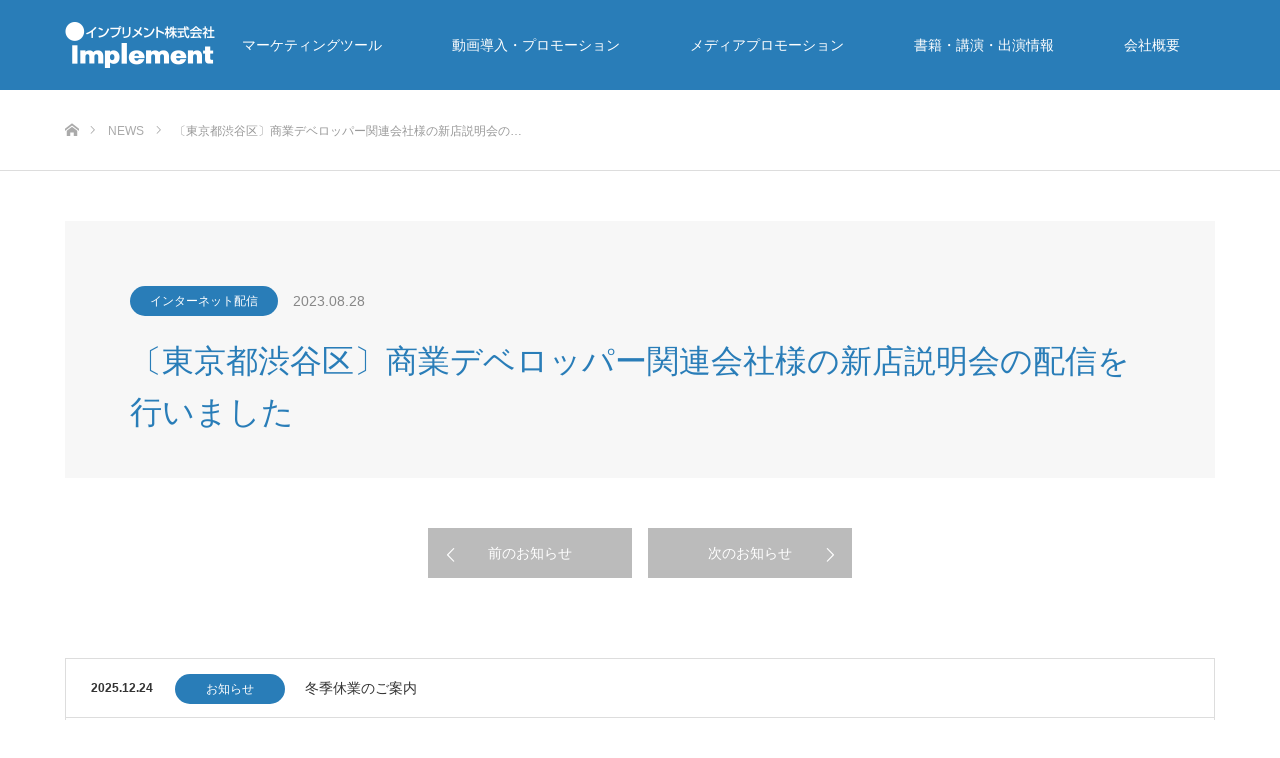

--- FILE ---
content_type: text/html; charset=UTF-8
request_url: https://www.implement.co.jp/?news=%E3%80%94%E6%9D%B1%E4%BA%AC%E9%83%BD%E6%B8%8B%E8%B0%B7%E5%8C%BA%E3%80%95%E5%95%86%E6%A5%AD%E3%83%87%E3%83%99%E3%83%AD%E3%83%83%E3%83%91%E3%83%BC%E9%96%A2%E9%80%A3%E4%BC%9A%E7%A4%BE%E6%A7%98%E3%81%AE
body_size: 13098
content:
<!DOCTYPE html><html class="pc" dir="ltr" lang="ja" prefix="og: https://ogp.me/ns#"><head><meta charset="UTF-8"> <!--[if IE]><meta http-equiv="X-UA-Compatible" content="IE=edge"><![endif]--><meta name="viewport" content="width=device-width"><meta name="description" content="インプリメント株式会社は、広告制作・代理店としてのメディア媒介実績とコネクションに、動画活用をはじめとする最新のメディアクリエイティブワークが融合。企業としてビジネスとして、導入すべき新しいマーケティングを安定のクリエイティブワークとメディアミックスで導入できます。"><link rel="pingback" href="https://www.implement.co.jp/wp/xmlrpc.php"><link rel="shortcut icon" href="https://www.implement.co.jp/wp/wp-content/uploads/2018/03/favicon.ico"><style>img:is([sizes="auto" i], [sizes^="auto," i]) { contain-intrinsic-size: 3000px 1500px }</style><title>〔東京都渋谷区〕商業デベロッパー関連会社様の新店説明会の配信を行いました | インプリメント株式会社</title><meta name="robots" content="max-image-preview:large" /><meta name="google-site-verification" content="-YExaqDecRkNC16kEjwopwv2qI4uj3_aqq6C5opwCWs" /><link rel="canonical" href="https://www.implement.co.jp/?news=%e3%80%94%e6%9d%b1%e4%ba%ac%e9%83%bd%e6%b8%8b%e8%b0%b7%e5%8c%ba%e3%80%95%e5%95%86%e6%a5%ad%e3%83%87%e3%83%99%e3%83%ad%e3%83%83%e3%83%91%e3%83%bc%e9%96%a2%e9%80%a3%e4%bc%9a%e7%a4%be%e6%a7%98%e3%81%ae" /><meta name="generator" content="All in One SEO (AIOSEO) 4.9.3" /><meta property="og:locale" content="ja_JP" /><meta property="og:site_name" content="インプリメント株式会社 | インプリメント株式会社は、広告制作・代理店としてのメディア媒介実績とコネクションに、動画活用をはじめとする最新のメディアクリエイティブワークが融合。企業としてビジネスとして、導入すべき新しいマーケティングを安定のクリエイティブワークとメディアミックスで導入できます。" /><meta property="og:type" content="article" /><meta property="og:title" content="〔東京都渋谷区〕商業デベロッパー関連会社様の新店説明会の配信を行いました | インプリメント株式会社" /><meta property="og:url" content="https://www.implement.co.jp/?news=%e3%80%94%e6%9d%b1%e4%ba%ac%e9%83%bd%e6%b8%8b%e8%b0%b7%e5%8c%ba%e3%80%95%e5%95%86%e6%a5%ad%e3%83%87%e3%83%99%e3%83%ad%e3%83%83%e3%83%91%e3%83%bc%e9%96%a2%e9%80%a3%e4%bc%9a%e7%a4%be%e6%a7%98%e3%81%ae" /><meta property="article:published_time" content="2023-08-28T01:26:44+00:00" /><meta property="article:modified_time" content="2023-08-31T01:28:11+00:00" /><meta name="twitter:card" content="summary" /><meta name="twitter:title" content="〔東京都渋谷区〕商業デベロッパー関連会社様の新店説明会の配信を行いました | インプリメント株式会社" /> <script type="application/ld+json" class="aioseo-schema">{"@context":"https:\/\/schema.org","@graph":[{"@type":"BreadcrumbList","@id":"https:\/\/www.implement.co.jp\/?news=%e3%80%94%e6%9d%b1%e4%ba%ac%e9%83%bd%e6%b8%8b%e8%b0%b7%e5%8c%ba%e3%80%95%e5%95%86%e6%a5%ad%e3%83%87%e3%83%99%e3%83%ad%e3%83%83%e3%83%91%e3%83%bc%e9%96%a2%e9%80%a3%e4%bc%9a%e7%a4%be%e6%a7%98%e3%81%ae#breadcrumblist","itemListElement":[{"@type":"ListItem","@id":"https:\/\/www.implement.co.jp#listItem","position":1,"name":"\u30db\u30fc\u30e0","item":"https:\/\/www.implement.co.jp","nextItem":{"@type":"ListItem","@id":"https:\/\/www.implement.co.jp\/?post_type=news#listItem","name":"\u304a\u77e5\u3089\u305b"}},{"@type":"ListItem","@id":"https:\/\/www.implement.co.jp\/?post_type=news#listItem","position":2,"name":"\u304a\u77e5\u3089\u305b","item":"https:\/\/www.implement.co.jp\/?post_type=news","nextItem":{"@type":"ListItem","@id":"https:\/\/www.implement.co.jp\/?news-cat=%e3%82%a4%e3%83%b3%e3%82%bf%e3%83%bc%e3%83%8d%e3%83%83%e3%83%88%e9%85%8d%e4%bf%a1#listItem","name":"\u30a4\u30f3\u30bf\u30fc\u30cd\u30c3\u30c8\u914d\u4fe1"},"previousItem":{"@type":"ListItem","@id":"https:\/\/www.implement.co.jp#listItem","name":"\u30db\u30fc\u30e0"}},{"@type":"ListItem","@id":"https:\/\/www.implement.co.jp\/?news-cat=%e3%82%a4%e3%83%b3%e3%82%bf%e3%83%bc%e3%83%8d%e3%83%83%e3%83%88%e9%85%8d%e4%bf%a1#listItem","position":3,"name":"\u30a4\u30f3\u30bf\u30fc\u30cd\u30c3\u30c8\u914d\u4fe1","item":"https:\/\/www.implement.co.jp\/?news-cat=%e3%82%a4%e3%83%b3%e3%82%bf%e3%83%bc%e3%83%8d%e3%83%83%e3%83%88%e9%85%8d%e4%bf%a1","nextItem":{"@type":"ListItem","@id":"https:\/\/www.implement.co.jp\/?news=%e3%80%94%e6%9d%b1%e4%ba%ac%e9%83%bd%e6%b8%8b%e8%b0%b7%e5%8c%ba%e3%80%95%e5%95%86%e6%a5%ad%e3%83%87%e3%83%99%e3%83%ad%e3%83%83%e3%83%91%e3%83%bc%e9%96%a2%e9%80%a3%e4%bc%9a%e7%a4%be%e6%a7%98%e3%81%ae#listItem","name":"\u3014\u6771\u4eac\u90fd\u6e0b\u8c37\u533a\u3015\u5546\u696d\u30c7\u30d9\u30ed\u30c3\u30d1\u30fc\u95a2\u9023\u4f1a\u793e\u69d8\u306e\u65b0\u5e97\u8aac\u660e\u4f1a\u306e\u914d\u4fe1\u3092\u884c\u3044\u307e\u3057\u305f"},"previousItem":{"@type":"ListItem","@id":"https:\/\/www.implement.co.jp\/?post_type=news#listItem","name":"\u304a\u77e5\u3089\u305b"}},{"@type":"ListItem","@id":"https:\/\/www.implement.co.jp\/?news=%e3%80%94%e6%9d%b1%e4%ba%ac%e9%83%bd%e6%b8%8b%e8%b0%b7%e5%8c%ba%e3%80%95%e5%95%86%e6%a5%ad%e3%83%87%e3%83%99%e3%83%ad%e3%83%83%e3%83%91%e3%83%bc%e9%96%a2%e9%80%a3%e4%bc%9a%e7%a4%be%e6%a7%98%e3%81%ae#listItem","position":4,"name":"\u3014\u6771\u4eac\u90fd\u6e0b\u8c37\u533a\u3015\u5546\u696d\u30c7\u30d9\u30ed\u30c3\u30d1\u30fc\u95a2\u9023\u4f1a\u793e\u69d8\u306e\u65b0\u5e97\u8aac\u660e\u4f1a\u306e\u914d\u4fe1\u3092\u884c\u3044\u307e\u3057\u305f","previousItem":{"@type":"ListItem","@id":"https:\/\/www.implement.co.jp\/?news-cat=%e3%82%a4%e3%83%b3%e3%82%bf%e3%83%bc%e3%83%8d%e3%83%83%e3%83%88%e9%85%8d%e4%bf%a1#listItem","name":"\u30a4\u30f3\u30bf\u30fc\u30cd\u30c3\u30c8\u914d\u4fe1"}}]},{"@type":"Organization","@id":"https:\/\/www.implement.co.jp\/#organization","name":"\u30a4\u30f3\u30d7\u30ea\u30e1\u30f3\u30c8\u682a\u5f0f\u4f1a\u793e","description":"\u30a4\u30f3\u30d7\u30ea\u30e1\u30f3\u30c8\u682a\u5f0f\u4f1a\u793e\u306f\u3001\u5e83\u544a\u5236\u4f5c\u30fb\u4ee3\u7406\u5e97\u3068\u3057\u3066\u306e\u30e1\u30c7\u30a3\u30a2\u5a92\u4ecb\u5b9f\u7e3e\u3068\u30b3\u30cd\u30af\u30b7\u30e7\u30f3\u306b\u3001\u52d5\u753b\u6d3b\u7528\u3092\u306f\u3058\u3081\u3068\u3059\u308b\u6700\u65b0\u306e\u30e1\u30c7\u30a3\u30a2\u30af\u30ea\u30a8\u30a4\u30c6\u30a3\u30d6\u30ef\u30fc\u30af\u304c\u878d\u5408\u3002\u4f01\u696d\u3068\u3057\u3066\u30d3\u30b8\u30cd\u30b9\u3068\u3057\u3066\u3001\u5c0e\u5165\u3059\u3079\u304d\u65b0\u3057\u3044\u30de\u30fc\u30b1\u30c6\u30a3\u30f3\u30b0\u3092\u5b89\u5b9a\u306e\u30af\u30ea\u30a8\u30a4\u30c6\u30a3\u30d6\u30ef\u30fc\u30af\u3068\u30e1\u30c7\u30a3\u30a2\u30df\u30c3\u30af\u30b9\u3067\u5c0e\u5165\u3067\u304d\u307e\u3059\u3002","url":"https:\/\/www.implement.co.jp\/"},{"@type":"WebPage","@id":"https:\/\/www.implement.co.jp\/?news=%e3%80%94%e6%9d%b1%e4%ba%ac%e9%83%bd%e6%b8%8b%e8%b0%b7%e5%8c%ba%e3%80%95%e5%95%86%e6%a5%ad%e3%83%87%e3%83%99%e3%83%ad%e3%83%83%e3%83%91%e3%83%bc%e9%96%a2%e9%80%a3%e4%bc%9a%e7%a4%be%e6%a7%98%e3%81%ae#webpage","url":"https:\/\/www.implement.co.jp\/?news=%e3%80%94%e6%9d%b1%e4%ba%ac%e9%83%bd%e6%b8%8b%e8%b0%b7%e5%8c%ba%e3%80%95%e5%95%86%e6%a5%ad%e3%83%87%e3%83%99%e3%83%ad%e3%83%83%e3%83%91%e3%83%bc%e9%96%a2%e9%80%a3%e4%bc%9a%e7%a4%be%e6%a7%98%e3%81%ae","name":"\u3014\u6771\u4eac\u90fd\u6e0b\u8c37\u533a\u3015\u5546\u696d\u30c7\u30d9\u30ed\u30c3\u30d1\u30fc\u95a2\u9023\u4f1a\u793e\u69d8\u306e\u65b0\u5e97\u8aac\u660e\u4f1a\u306e\u914d\u4fe1\u3092\u884c\u3044\u307e\u3057\u305f | \u30a4\u30f3\u30d7\u30ea\u30e1\u30f3\u30c8\u682a\u5f0f\u4f1a\u793e","inLanguage":"ja","isPartOf":{"@id":"https:\/\/www.implement.co.jp\/#website"},"breadcrumb":{"@id":"https:\/\/www.implement.co.jp\/?news=%e3%80%94%e6%9d%b1%e4%ba%ac%e9%83%bd%e6%b8%8b%e8%b0%b7%e5%8c%ba%e3%80%95%e5%95%86%e6%a5%ad%e3%83%87%e3%83%99%e3%83%ad%e3%83%83%e3%83%91%e3%83%bc%e9%96%a2%e9%80%a3%e4%bc%9a%e7%a4%be%e6%a7%98%e3%81%ae#breadcrumblist"},"datePublished":"2023-08-28T10:26:44+09:00","dateModified":"2023-08-31T10:28:11+09:00"},{"@type":"WebSite","@id":"https:\/\/www.implement.co.jp\/#website","url":"https:\/\/www.implement.co.jp\/","name":"\u30a4\u30f3\u30d7\u30ea\u30e1\u30f3\u30c8\u682a\u5f0f\u4f1a\u793e","description":"\u30a4\u30f3\u30d7\u30ea\u30e1\u30f3\u30c8\u682a\u5f0f\u4f1a\u793e\u306f\u3001\u5e83\u544a\u5236\u4f5c\u30fb\u4ee3\u7406\u5e97\u3068\u3057\u3066\u306e\u30e1\u30c7\u30a3\u30a2\u5a92\u4ecb\u5b9f\u7e3e\u3068\u30b3\u30cd\u30af\u30b7\u30e7\u30f3\u306b\u3001\u52d5\u753b\u6d3b\u7528\u3092\u306f\u3058\u3081\u3068\u3059\u308b\u6700\u65b0\u306e\u30e1\u30c7\u30a3\u30a2\u30af\u30ea\u30a8\u30a4\u30c6\u30a3\u30d6\u30ef\u30fc\u30af\u304c\u878d\u5408\u3002\u4f01\u696d\u3068\u3057\u3066\u30d3\u30b8\u30cd\u30b9\u3068\u3057\u3066\u3001\u5c0e\u5165\u3059\u3079\u304d\u65b0\u3057\u3044\u30de\u30fc\u30b1\u30c6\u30a3\u30f3\u30b0\u3092\u5b89\u5b9a\u306e\u30af\u30ea\u30a8\u30a4\u30c6\u30a3\u30d6\u30ef\u30fc\u30af\u3068\u30e1\u30c7\u30a3\u30a2\u30df\u30c3\u30af\u30b9\u3067\u5c0e\u5165\u3067\u304d\u307e\u3059\u3002","inLanguage":"ja","publisher":{"@id":"https:\/\/www.implement.co.jp\/#organization"}}]}</script> <link rel='dns-prefetch' href='//webfonts.sakura.ne.jp' /><link rel='dns-prefetch' href='//use.fontawesome.com' /><link rel="alternate" type="application/rss+xml" title="インプリメント株式会社 &raquo; フィード" href="https://www.implement.co.jp/?feed=rss2" /><link rel="alternate" type="application/rss+xml" title="インプリメント株式会社 &raquo; コメントフィード" href="https://www.implement.co.jp/?feed=comments-rss2" /> <script defer src="[data-uri]"></script> <link rel='stylesheet' id='style-css' href='https://www.implement.co.jp/wp/wp-content/cache/autoptimize/autoptimize_single_a25ce9b496c4d1a68f93c6a691a77cb7.php?ver=1.13' type='text/css' media='all' /><style id='wp-emoji-styles-inline-css' type='text/css'>img.wp-smiley, img.emoji {
		display: inline !important;
		border: none !important;
		box-shadow: none !important;
		height: 1em !important;
		width: 1em !important;
		margin: 0 0.07em !important;
		vertical-align: -0.1em !important;
		background: none !important;
		padding: 0 !important;
	}</style><link rel='stylesheet' id='wp-block-library-css' href='https://www.implement.co.jp/wp/wp-includes/css/dist/block-library/style.min.css?ver=6.7.4' type='text/css' media='all' /><link rel='stylesheet' id='aioseo/css/src/vue/standalone/blocks/table-of-contents/global.scss-css' href='https://www.implement.co.jp/wp/wp-content/cache/autoptimize/autoptimize_single_8aeaa129c1f80e6e5dbaa329351d1482.php?ver=4.9.3' type='text/css' media='all' /><style id='font-awesome-svg-styles-default-inline-css' type='text/css'>.svg-inline--fa {
  display: inline-block;
  height: 1em;
  overflow: visible;
  vertical-align: -.125em;
}</style><link rel='stylesheet' id='font-awesome-svg-styles-css' href='https://www.implement.co.jp/wp/wp-content/cache/autoptimize/autoptimize_single_a481aa60d8a2a776b01eaebf8b73ab0a.php' type='text/css' media='all' /><style id='font-awesome-svg-styles-inline-css' type='text/css'>.wp-block-font-awesome-icon svg::before,
   .wp-rich-text-font-awesome-icon svg::before {content: unset;}</style><style id='classic-theme-styles-inline-css' type='text/css'>/*! This file is auto-generated */
.wp-block-button__link{color:#fff;background-color:#32373c;border-radius:9999px;box-shadow:none;text-decoration:none;padding:calc(.667em + 2px) calc(1.333em + 2px);font-size:1.125em}.wp-block-file__button{background:#32373c;color:#fff;text-decoration:none}</style><style id='global-styles-inline-css' type='text/css'>:root{--wp--preset--aspect-ratio--square: 1;--wp--preset--aspect-ratio--4-3: 4/3;--wp--preset--aspect-ratio--3-4: 3/4;--wp--preset--aspect-ratio--3-2: 3/2;--wp--preset--aspect-ratio--2-3: 2/3;--wp--preset--aspect-ratio--16-9: 16/9;--wp--preset--aspect-ratio--9-16: 9/16;--wp--preset--color--black: #000000;--wp--preset--color--cyan-bluish-gray: #abb8c3;--wp--preset--color--white: #ffffff;--wp--preset--color--pale-pink: #f78da7;--wp--preset--color--vivid-red: #cf2e2e;--wp--preset--color--luminous-vivid-orange: #ff6900;--wp--preset--color--luminous-vivid-amber: #fcb900;--wp--preset--color--light-green-cyan: #7bdcb5;--wp--preset--color--vivid-green-cyan: #00d084;--wp--preset--color--pale-cyan-blue: #8ed1fc;--wp--preset--color--vivid-cyan-blue: #0693e3;--wp--preset--color--vivid-purple: #9b51e0;--wp--preset--gradient--vivid-cyan-blue-to-vivid-purple: linear-gradient(135deg,rgba(6,147,227,1) 0%,rgb(155,81,224) 100%);--wp--preset--gradient--light-green-cyan-to-vivid-green-cyan: linear-gradient(135deg,rgb(122,220,180) 0%,rgb(0,208,130) 100%);--wp--preset--gradient--luminous-vivid-amber-to-luminous-vivid-orange: linear-gradient(135deg,rgba(252,185,0,1) 0%,rgba(255,105,0,1) 100%);--wp--preset--gradient--luminous-vivid-orange-to-vivid-red: linear-gradient(135deg,rgba(255,105,0,1) 0%,rgb(207,46,46) 100%);--wp--preset--gradient--very-light-gray-to-cyan-bluish-gray: linear-gradient(135deg,rgb(238,238,238) 0%,rgb(169,184,195) 100%);--wp--preset--gradient--cool-to-warm-spectrum: linear-gradient(135deg,rgb(74,234,220) 0%,rgb(151,120,209) 20%,rgb(207,42,186) 40%,rgb(238,44,130) 60%,rgb(251,105,98) 80%,rgb(254,248,76) 100%);--wp--preset--gradient--blush-light-purple: linear-gradient(135deg,rgb(255,206,236) 0%,rgb(152,150,240) 100%);--wp--preset--gradient--blush-bordeaux: linear-gradient(135deg,rgb(254,205,165) 0%,rgb(254,45,45) 50%,rgb(107,0,62) 100%);--wp--preset--gradient--luminous-dusk: linear-gradient(135deg,rgb(255,203,112) 0%,rgb(199,81,192) 50%,rgb(65,88,208) 100%);--wp--preset--gradient--pale-ocean: linear-gradient(135deg,rgb(255,245,203) 0%,rgb(182,227,212) 50%,rgb(51,167,181) 100%);--wp--preset--gradient--electric-grass: linear-gradient(135deg,rgb(202,248,128) 0%,rgb(113,206,126) 100%);--wp--preset--gradient--midnight: linear-gradient(135deg,rgb(2,3,129) 0%,rgb(40,116,252) 100%);--wp--preset--font-size--small: 13px;--wp--preset--font-size--medium: 20px;--wp--preset--font-size--large: 36px;--wp--preset--font-size--x-large: 42px;--wp--preset--spacing--20: 0.44rem;--wp--preset--spacing--30: 0.67rem;--wp--preset--spacing--40: 1rem;--wp--preset--spacing--50: 1.5rem;--wp--preset--spacing--60: 2.25rem;--wp--preset--spacing--70: 3.38rem;--wp--preset--spacing--80: 5.06rem;--wp--preset--shadow--natural: 6px 6px 9px rgba(0, 0, 0, 0.2);--wp--preset--shadow--deep: 12px 12px 50px rgba(0, 0, 0, 0.4);--wp--preset--shadow--sharp: 6px 6px 0px rgba(0, 0, 0, 0.2);--wp--preset--shadow--outlined: 6px 6px 0px -3px rgba(255, 255, 255, 1), 6px 6px rgba(0, 0, 0, 1);--wp--preset--shadow--crisp: 6px 6px 0px rgba(0, 0, 0, 1);}:where(.is-layout-flex){gap: 0.5em;}:where(.is-layout-grid){gap: 0.5em;}body .is-layout-flex{display: flex;}.is-layout-flex{flex-wrap: wrap;align-items: center;}.is-layout-flex > :is(*, div){margin: 0;}body .is-layout-grid{display: grid;}.is-layout-grid > :is(*, div){margin: 0;}:where(.wp-block-columns.is-layout-flex){gap: 2em;}:where(.wp-block-columns.is-layout-grid){gap: 2em;}:where(.wp-block-post-template.is-layout-flex){gap: 1.25em;}:where(.wp-block-post-template.is-layout-grid){gap: 1.25em;}.has-black-color{color: var(--wp--preset--color--black) !important;}.has-cyan-bluish-gray-color{color: var(--wp--preset--color--cyan-bluish-gray) !important;}.has-white-color{color: var(--wp--preset--color--white) !important;}.has-pale-pink-color{color: var(--wp--preset--color--pale-pink) !important;}.has-vivid-red-color{color: var(--wp--preset--color--vivid-red) !important;}.has-luminous-vivid-orange-color{color: var(--wp--preset--color--luminous-vivid-orange) !important;}.has-luminous-vivid-amber-color{color: var(--wp--preset--color--luminous-vivid-amber) !important;}.has-light-green-cyan-color{color: var(--wp--preset--color--light-green-cyan) !important;}.has-vivid-green-cyan-color{color: var(--wp--preset--color--vivid-green-cyan) !important;}.has-pale-cyan-blue-color{color: var(--wp--preset--color--pale-cyan-blue) !important;}.has-vivid-cyan-blue-color{color: var(--wp--preset--color--vivid-cyan-blue) !important;}.has-vivid-purple-color{color: var(--wp--preset--color--vivid-purple) !important;}.has-black-background-color{background-color: var(--wp--preset--color--black) !important;}.has-cyan-bluish-gray-background-color{background-color: var(--wp--preset--color--cyan-bluish-gray) !important;}.has-white-background-color{background-color: var(--wp--preset--color--white) !important;}.has-pale-pink-background-color{background-color: var(--wp--preset--color--pale-pink) !important;}.has-vivid-red-background-color{background-color: var(--wp--preset--color--vivid-red) !important;}.has-luminous-vivid-orange-background-color{background-color: var(--wp--preset--color--luminous-vivid-orange) !important;}.has-luminous-vivid-amber-background-color{background-color: var(--wp--preset--color--luminous-vivid-amber) !important;}.has-light-green-cyan-background-color{background-color: var(--wp--preset--color--light-green-cyan) !important;}.has-vivid-green-cyan-background-color{background-color: var(--wp--preset--color--vivid-green-cyan) !important;}.has-pale-cyan-blue-background-color{background-color: var(--wp--preset--color--pale-cyan-blue) !important;}.has-vivid-cyan-blue-background-color{background-color: var(--wp--preset--color--vivid-cyan-blue) !important;}.has-vivid-purple-background-color{background-color: var(--wp--preset--color--vivid-purple) !important;}.has-black-border-color{border-color: var(--wp--preset--color--black) !important;}.has-cyan-bluish-gray-border-color{border-color: var(--wp--preset--color--cyan-bluish-gray) !important;}.has-white-border-color{border-color: var(--wp--preset--color--white) !important;}.has-pale-pink-border-color{border-color: var(--wp--preset--color--pale-pink) !important;}.has-vivid-red-border-color{border-color: var(--wp--preset--color--vivid-red) !important;}.has-luminous-vivid-orange-border-color{border-color: var(--wp--preset--color--luminous-vivid-orange) !important;}.has-luminous-vivid-amber-border-color{border-color: var(--wp--preset--color--luminous-vivid-amber) !important;}.has-light-green-cyan-border-color{border-color: var(--wp--preset--color--light-green-cyan) !important;}.has-vivid-green-cyan-border-color{border-color: var(--wp--preset--color--vivid-green-cyan) !important;}.has-pale-cyan-blue-border-color{border-color: var(--wp--preset--color--pale-cyan-blue) !important;}.has-vivid-cyan-blue-border-color{border-color: var(--wp--preset--color--vivid-cyan-blue) !important;}.has-vivid-purple-border-color{border-color: var(--wp--preset--color--vivid-purple) !important;}.has-vivid-cyan-blue-to-vivid-purple-gradient-background{background: var(--wp--preset--gradient--vivid-cyan-blue-to-vivid-purple) !important;}.has-light-green-cyan-to-vivid-green-cyan-gradient-background{background: var(--wp--preset--gradient--light-green-cyan-to-vivid-green-cyan) !important;}.has-luminous-vivid-amber-to-luminous-vivid-orange-gradient-background{background: var(--wp--preset--gradient--luminous-vivid-amber-to-luminous-vivid-orange) !important;}.has-luminous-vivid-orange-to-vivid-red-gradient-background{background: var(--wp--preset--gradient--luminous-vivid-orange-to-vivid-red) !important;}.has-very-light-gray-to-cyan-bluish-gray-gradient-background{background: var(--wp--preset--gradient--very-light-gray-to-cyan-bluish-gray) !important;}.has-cool-to-warm-spectrum-gradient-background{background: var(--wp--preset--gradient--cool-to-warm-spectrum) !important;}.has-blush-light-purple-gradient-background{background: var(--wp--preset--gradient--blush-light-purple) !important;}.has-blush-bordeaux-gradient-background{background: var(--wp--preset--gradient--blush-bordeaux) !important;}.has-luminous-dusk-gradient-background{background: var(--wp--preset--gradient--luminous-dusk) !important;}.has-pale-ocean-gradient-background{background: var(--wp--preset--gradient--pale-ocean) !important;}.has-electric-grass-gradient-background{background: var(--wp--preset--gradient--electric-grass) !important;}.has-midnight-gradient-background{background: var(--wp--preset--gradient--midnight) !important;}.has-small-font-size{font-size: var(--wp--preset--font-size--small) !important;}.has-medium-font-size{font-size: var(--wp--preset--font-size--medium) !important;}.has-large-font-size{font-size: var(--wp--preset--font-size--large) !important;}.has-x-large-font-size{font-size: var(--wp--preset--font-size--x-large) !important;}
:where(.wp-block-post-template.is-layout-flex){gap: 1.25em;}:where(.wp-block-post-template.is-layout-grid){gap: 1.25em;}
:where(.wp-block-columns.is-layout-flex){gap: 2em;}:where(.wp-block-columns.is-layout-grid){gap: 2em;}
:root :where(.wp-block-pullquote){font-size: 1.5em;line-height: 1.6;}</style><link rel='stylesheet' id='contact-form-7-css' href='https://www.implement.co.jp/wp/wp-content/cache/autoptimize/autoptimize_single_64ac31699f5326cb3c76122498b76f66.php?ver=6.1.4' type='text/css' media='all' /><link rel='stylesheet' id='tcd-maps-css' href='https://www.implement.co.jp/wp/wp-content/cache/autoptimize/autoptimize_single_ae41711275a9e159c0142730f027f765.php?ver=6.7.4' type='text/css' media='all' /><link rel='stylesheet' id='tcd-contact-form-css' href='https://www.implement.co.jp/wp/wp-content/cache/autoptimize/autoptimize_single_008e187c3538cff31010de3ef82f3c76.php?ver=6.7.4' type='text/css' media='all' /><link rel='stylesheet' id='font-awesome-official-css' href='https://use.fontawesome.com/releases/v6.5.2/css/all.css' type='text/css' media='all' integrity="sha384-PPIZEGYM1v8zp5Py7UjFb79S58UeqCL9pYVnVPURKEqvioPROaVAJKKLzvH2rDnI" crossorigin="anonymous" /><link rel='stylesheet' id='font-awesome-official-v4shim-css' href='https://use.fontawesome.com/releases/v6.5.2/css/v4-shims.css' type='text/css' media='all' integrity="sha384-XyvK/kKwgVW+fuRkusfLgfhAMuaxLPSOY8W7wj8tUkf0Nr2WGHniPmpdu+cmPS5n" crossorigin="anonymous" /> <script type="text/javascript" src="https://www.implement.co.jp/wp/wp-includes/js/jquery/jquery.min.js?ver=3.7.1" id="jquery-core-js"></script> <script defer type="text/javascript" src="https://www.implement.co.jp/wp/wp-includes/js/jquery/jquery-migrate.min.js?ver=3.4.1" id="jquery-migrate-js"></script> <script defer type="text/javascript" src="//webfonts.sakura.ne.jp/js/sakurav3.js?fadein=0&amp;ver=3.1.4" id="typesquare_std-js"></script> <script defer type="text/javascript" src="https://www.implement.co.jp/wp/wp-content/cache/autoptimize/autoptimize_single_784f1a59894970b9a0dcce741c1da500.php?ver=6.7.4" id="angular-js"></script> <link rel="https://api.w.org/" href="https://www.implement.co.jp/index.php?rest_route=/" /><link rel='shortlink' href='https://www.implement.co.jp/?p=1218' /><link rel="alternate" title="oEmbed (JSON)" type="application/json+oembed" href="https://www.implement.co.jp/index.php?rest_route=%2Foembed%2F1.0%2Fembed&#038;url=https%3A%2F%2Fwww.implement.co.jp%2F%3Fnews%3D%25e3%2580%2594%25e6%259d%25b1%25e4%25ba%25ac%25e9%2583%25bd%25e6%25b8%258b%25e8%25b0%25b7%25e5%258c%25ba%25e3%2580%2595%25e5%2595%2586%25e6%25a5%25ad%25e3%2583%2587%25e3%2583%2599%25e3%2583%25ad%25e3%2583%2583%25e3%2583%2591%25e3%2583%25bc%25e9%2596%25a2%25e9%2580%25a3%25e4%25bc%259a%25e7%25a4%25be%25e6%25a7%2598%25e3%2581%25ae" /><link rel="alternate" title="oEmbed (XML)" type="text/xml+oembed" href="https://www.implement.co.jp/index.php?rest_route=%2Foembed%2F1.0%2Fembed&#038;url=https%3A%2F%2Fwww.implement.co.jp%2F%3Fnews%3D%25e3%2580%2594%25e6%259d%25b1%25e4%25ba%25ac%25e9%2583%25bd%25e6%25b8%258b%25e8%25b0%25b7%25e5%258c%25ba%25e3%2580%2595%25e5%2595%2586%25e6%25a5%25ad%25e3%2583%2587%25e3%2583%2599%25e3%2583%25ad%25e3%2583%2583%25e3%2583%2591%25e3%2583%25bc%25e9%2596%25a2%25e9%2580%25a3%25e4%25bc%259a%25e7%25a4%25be%25e6%25a7%2598%25e3%2581%25ae&#038;format=xml" /><link rel="stylesheet" href="https://www.implement.co.jp/wp/wp-content/cache/autoptimize/autoptimize_single_dce61aedd8994268317856ff443fef59.php?ver=1.13"><link rel="stylesheet" href="https://www.implement.co.jp/wp/wp-content/cache/autoptimize/autoptimize_single_4ac9b6306045b662abef791dca54a4fe.php?ver=1.13"><link rel="stylesheet" media="screen" href="https://www.implement.co.jp/wp/wp-content/cache/autoptimize/autoptimize_single_8b4dc2f08b29ca774e293ea1f34f4066.php?ver=1.13"><link rel="stylesheet" media="screen" href="https://www.implement.co.jp/wp/wp-content/cache/autoptimize/autoptimize_single_fad05a9e15bdc852d6e56949a61c4506.php?ver=1.13"> <script defer src="https://www.implement.co.jp/wp/wp-content/cache/autoptimize/autoptimize_single_e2d41e5c8fed838d9014fea53d45ce75.php?ver=1.13"></script> <script defer src="https://www.implement.co.jp/wp/wp-content/cache/autoptimize/autoptimize_single_71602dd9bc2874c0d849cd75c62328bd.php?ver=1.13"></script> <script defer src="https://www.implement.co.jp/wp/wp-content/cache/autoptimize/autoptimize_single_562791c6593efdc7fe900e565c993dcd.php?ver=1.13"></script> <script defer src="https://www.implement.co.jp/wp/wp-content/cache/autoptimize/autoptimize_single_97705eeabc97584be2f6b25972cbd1f6.php?ver=1.13"></script> <script defer src="https://www.implement.co.jp/wp/wp-content/cache/autoptimize/autoptimize_single_d9e3d6d0e0f6dbb7fe145cc81629919b.php?ver=1.13"></script> <style type="text/css">body, input, textarea { font-family: Arial, "Hiragino Kaku Gothic ProN", "ヒラギノ角ゴ ProN W3", "メイリオ", Meiryo, sans-serif; }

.rich_font { font-family: "Hiragino Sans", "ヒラギノ角ゴ ProN", "Hiragino Kaku Gothic ProN", "游ゴシック", YuGothic, "メイリオ", Meiryo, sans-serif; font-weight: 100; }



body { font-size:14px; }



#post_title { font-size:32px; }
.post_content { font-size:14px; }

#related_post li a.image, .styled_post_list1 .image, .work_list_widget .image, .work_list .box .image, .blog_list .box .image {
  overflow: hidden;
}
#related_post li a.image img, .styled_post_list1 .image img, .work_list_widget .image img, .work_list .box .image img, .blog_list .box .image img {
  -webkit-transition: all 0.75s ease; -moz-transition: all 0.75s ease; transition: all 0.75s ease;
  -webkit-transform: scale(1); -moz-transform: scale(1); -ms-transform: scale(1); -o-transform: scale(1); transform: scale(1);
  -webkit-backface-visibility:hidden; backface-visibility:hidden;
}
#related_post li a.image:hover img, .styled_post_list1 .image:hover img, .work_list_widget .image:hover img, .work_list .box .image:hover img, .blog_list .box .image:hover img {
  -webkit-transform: scale(1.2); -moz-transform: scale(1.2); -ms-transform: scale(1.2); -o-transform: scale(1.2); transform: scale(1.2);
}
.index_archive_link, #work_navigation a, .page_navi p.back a
  { background-color:#BBBBBB; }

#header, .pc #global_menu ul ul a, #footer_bottom, .mobile #copyright, .mobile .home #header
  { background-color:#297DB8; }

.header_fix #header, .pc .header_fix #global_menu ul ul a, .mobile .header_fix #header
  { background-color:rgba(41,125,184,0.7); }

#header a, mobile a.menu_button:before
  { color:#FFFFFF; }

#footer_top, #footer_top a, #footer_bottom, #footer_bottom a
  { color:#FFFFFF; }

.pc #global_menu ul ul li.menu-item-has-children > a:before
  { border-color:transparent transparent transparent #FFFFFF; }

.pc #global_menu ul ul a:hover
  { color:#fff; }

.pc #global_menu ul ul li.menu-item-has-children > a:hover:before
  { border-color:transparent transparent transparent #fff; }

#post_title, #page_header .headline, #work_category_list .current_category .name, #work_footer_data .link, .blog_list .box .title a:hover, #footer_menu a:hover, #related_post li .title a:hover, .side_widget .styled_post_list1 .title:hover, .pc .home #global_menu li.current-menu-item > a, .pc .home #global_menu > ul > li > a:hover
  { color:#297DB8; }

a:hover, .pc #header .logo a:hover, #comment_header ul li a:hover, .pc #global_menu > ul > li.active > a, .pc #global_menu li.current-menu-item > a, .pc #global_menu > ul > li > a:hover, #header_logo .logo a:hover, #bread_crumb li.home a:hover:before, #bread_crumb li a:hover, .color_headline, #footer_bottom a:hover, .pc .home.header_fix #global_menu li.current-menu-item > a, .pc .home.header_fix #global_menu > ul > li > a:hover
  { color:#334252; }

#return_top a:hover, .next_page_link a:hover, .collapse_category_list li a:hover .count, .slick-arrow:hover, .page_navi a:hover, .page_navi p.back a:hover,
  #wp-calendar td a:hover, #wp-calendar #prev a:hover, #wp-calendar #next a:hover, .widget_search #search-btn input:hover, .widget_search #searchsubmit:hover, .side_widget.google_search #searchsubmit:hover,
    #submit_comment:hover, #comment_header ul li a:hover, #comment_header ul li.comment_switch_active a, #comment_header #comment_closed p, #post_pagination a:hover,
      #header_slider .slick-dots button:hover::before, #header_slider .slick-dots .slick-active button::before,
        .work_list .box .title a:hover, #work_navigation a:hover, #work_side_content a:hover, #work_button a:hover, #blog_list .category a:hover, #post_meta_top .category a:hover, .box_list .link_button:hover
          { background-color:#297DB8 !important; }

#footer_top, .pc #global_menu ul ul a:hover, .news_list .category a:hover, .work_list .category a:hover, .blog_list .category a:hover, #related_post .headline, #comment_headline, .side_headline,
  .mobile a.menu_button:hover, .mobile #global_menu li a:hover, .index_archive_link:hover
    { background-color:#334252 !important; }

#comment_textarea textarea:focus, #guest_info input:focus, #comment_header ul li a:hover, #comment_header ul li.comment_switch_active a, #comment_header #comment_closed p, .page_navi a:hover, .page_navi p.back a:hover
  { border-color:#297DB8; }

#comment_header ul li.comment_switch_active a:after, #comment_header #comment_closed p:after
  { border-color:#297DB8 transparent transparent transparent; }

.collapse_category_list li a:before
  { border-color: transparent transparent transparent #334252; }

@media screen and (min-width:600px) {
  #header_slider_nav .slick-current .label { background-color:#297DB8 !important; }
}

.post_content a, .post_content a:hover, .custom-html-widget a, .custom-html-widget a:hover { color:#FF4431; }

#footer_image .button { background-color:#FF4431; color:#FFFFFF; }
#footer_image .button:hover { background-color:#FFFFFF; color:#FF4431; }
#site_loader_spinner { border:4px solid rgba(41,125,184,0.2); border-top-color:#297DB8; }

/* Footer bar */

.index_free_content{
margin:-50px auto 0;
}</style><style type="text/css"></style><link rel="icon" href="https://www.implement.co.jp/wp/wp-content/uploads/2020/10/cropped-会社ロゴ_バナー用正方形-32x32.jpg" sizes="32x32" /><link rel="icon" href="https://www.implement.co.jp/wp/wp-content/uploads/2020/10/cropped-会社ロゴ_バナー用正方形-192x192.jpg" sizes="192x192" /><link rel="apple-touch-icon" href="https://www.implement.co.jp/wp/wp-content/uploads/2020/10/cropped-会社ロゴ_バナー用正方形-180x180.jpg" /><meta name="msapplication-TileImage" content="https://www.implement.co.jp/wp/wp-content/uploads/2020/10/cropped-会社ロゴ_バナー用正方形-270x270.jpg" /></head><body id="body" class="news-template-default single single-news postid-1218 wp-embed-responsive fix_top mobile_header_fix"><div id="site_loader_overlay"><div id="site_loader_spinner"></div></div><div id="site_wrap"><div id="header"><div id="header_inner" class="clearfix"><div id="logo_image"><h1 class="logo"> <a href="https://www.implement.co.jp/" title="インプリメント株式会社"> <img class="pc_logo_image" style="width:50%; height:auto;" src="https://www.implement.co.jp/wp/wp-content/uploads/2018/02/header_logo-1.png?1768742299" alt="インプリメント株式会社" title="インプリメント株式会社" /> <img class="mobile_logo_image" style="width:50%; height:auto;" src="https://www.implement.co.jp/wp/wp-content/uploads/2018/03/header_logo_sp-1.png?1768742299" alt="インプリメント株式会社" title="インプリメント株式会社" /> </a></h1></div><div id="global_menu"><ul id="menu-gmenu" class="menu"><li id="menu-item-24" class="menu-item menu-item-type-post_type menu-item-object-page menu-item-24"><a href="https://www.implement.co.jp/?page_id=18">マーケティングツール</a></li><li id="menu-item-29" class="menu-item menu-item-type-post_type menu-item-object-page menu-item-29"><a href="https://www.implement.co.jp/?page_id=27">動画導入・プロモーション</a></li><li id="menu-item-42" class="menu-item menu-item-type-post_type menu-item-object-page menu-item-42"><a href="https://www.implement.co.jp/?page_id=41">メディアプロモーション</a></li><li id="menu-item-303" class="menu-item menu-item-type-post_type menu-item-object-page menu-item-303"><a href="https://www.implement.co.jp/?page_id=298">書籍・講演・出演情報</a></li><li id="menu-item-83" class="menu-item menu-item-type-post_type menu-item-object-page menu-item-has-children menu-item-83"><a href="https://www.implement.co.jp/?page_id=76">会社概要</a><ul class="sub-menu"><li id="menu-item-284" class="menu-item menu-item-type-post_type menu-item-object-page menu-item-284"><a href="https://www.implement.co.jp/?page_id=270">お問い合わせ</a></li></ul></li></ul></div> <a href="#" class="menu_button"><span>menu</span></a></div></div><div id="top"></div><div id="main_contents" class="clearfix"><div id="bread_crumb"><ul class="clearfix" itemscope itemtype="http://schema.org/BreadcrumbList"><li itemprop="itemListElement" itemscope itemtype="http://schema.org/ListItem" class="home"><a itemprop="item" href="https://www.implement.co.jp/"><span itemprop="name">ホーム</span></a><meta itemprop="position" content="1" /></li><li itemprop="itemListElement" itemscope itemtype="http://schema.org/ListItem"><a itemprop="item" href="https://www.implement.co.jp/?post_type=news"><span itemprop="name">NEWS</span></a><meta itemprop="position" content="2" /></li><li itemprop="itemListElement" itemscope itemtype="http://schema.org/ListItem" class="last"><span itemprop="name">〔東京都渋谷区〕商業デベロッパー関連会社様の新店説明会の…</span><meta itemprop="position" content="3" /></li></ul></div><div id="main_col" class="clearfix"><div id="single_news"><ul id="post_meta_top" class="clearfix"><li class="category"><a style="background:#297DB8;" href="https://www.implement.co.jp/?news-cat=%e3%82%a4%e3%83%b3%e3%82%bf%e3%83%bc%e3%83%8d%e3%83%83%e3%83%88%e9%85%8d%e4%bf%a1">インターネット配信</a></li><li class="date"><time class="entry-date updated" datetime="2023-08-31T10:28:11+09:00">2023.08.28</time></li></ul><h2 id="post_title" class="rich_font">〔東京都渋谷区〕商業デベロッパー関連会社様の新店説明会の配信を行いました</h2><div id="article"><div class="post_content clearfix"></div></div></div><div id="work_navigation" class="clearfix"> <a class='prev' href='https://www.implement.co.jp/?news=%e3%80%94%e4%b8%89%e9%87%8d%e7%9c%8c%e6%9d%be%e5%9d%82%e5%b8%82%e3%80%95%e3%83%aa%e3%83%95%e3%82%a9%e3%83%bc%e3%83%a0%e4%bc%9a%e7%a4%be%e6%a7%98%e3%81%ab%e3%81%a6%e5%8b%95%e7%94%bb%e6%b4%bb%e7%94%a8-5' title='〔三重県松坂市〕リフォーム会社様にて動画活用（YouTube）研修を実施いたしました'>前のお知らせ</a> <a class='next' href='https://www.implement.co.jp/?news=%e3%80%94%e6%9d%b1%e4%ba%ac%e9%83%bd%e5%a4%a7%e7%94%b0%e5%8c%ba%e3%80%95%e3%82%b3%e3%83%b3%e3%83%97%e3%83%ac%e3%83%83%e3%82%b5%e3%83%bc%e5%b0%82%e9%96%80%e4%bc%9a%e7%a4%be%e6%a7%98%e3%81%ab%e3%81%a6-9' title='〔東京都大田区〕コンプレッサー専門会社様にて動画活用（YouTube）研修を実施いたしました'>次のお知らせ</a></div><div id="single_news_list"><ol class="news_list clearfix"><li class="clearfix"><p class="date"><time class="entry-date updated" datetime="2025-12-24T09:42:07+09:00">2025.12.24</time></p><div class="category"><a style="background:#297DB8;" href="https://www.implement.co.jp/?news-cat=news">お知らせ</a></div><p class="title"><a href="https://www.implement.co.jp/?news=%e5%86%ac%e5%ad%a3%e4%bc%91%e6%a5%ad%e3%81%ae%e3%81%94%e6%a1%88%e5%86%85-2" title="冬季休業のご案内">冬季休業のご案内</a></p></li><li class="clearfix"><p class="date"><time class="entry-date updated" datetime="2025-12-24T09:39:38+09:00">2025.12.17</time></p><div class="category"><a style="background:#297DB8;" href="https://www.implement.co.jp/?news-cat=%e3%82%a4%e3%83%b3%e3%82%bf%e3%83%bc%e3%83%8d%e3%83%83%e3%83%88%e9%85%8d%e4%bf%a1">インターネット配信</a></div><p class="title"><a href="https://www.implement.co.jp/?news=%e3%80%94%e6%9d%b1%e4%ba%ac%e9%83%bd%e6%b8%af%e5%8c%ba%e3%80%95%e6%8a%95%e8%b3%87%e3%83%95%e3%82%a1%e3%83%b3%e3%83%89%e6%a7%98%e3%81%ab%e3%81%a6%e8%a8%98%e8%80%85%e4%bc%9a%e8%a6%8b%e3%81%ae%e3%83%a9-4" title="〔東京都港区〕投資ファンド様にて記者会見のライブ配信を実施いたしました">〔東京都港区〕投資ファンド様にて記者会見のライブ配信を実施いたしました</a></p></li><li class="clearfix"><p class="date"><time class="entry-date updated" datetime="2025-12-24T09:39:04+09:00">2025.12.12</time></p><div class="category"><a style="background:#297DB8;" href="https://www.implement.co.jp/?news-cat=%e3%82%a4%e3%83%b3%e3%82%bf%e3%83%bc%e3%83%8d%e3%83%83%e3%83%88%e9%85%8d%e4%bf%a1">インターネット配信</a></div><p class="title"><a href="https://www.implement.co.jp/?news=%e3%80%94%e7%a5%9e%e5%a5%88%e5%b7%9d%e7%9c%8c%e5%b7%9d%e5%b4%8e%e5%b8%82%e3%80%95%e7%b7%8f%e5%90%88it%e3%83%99%e3%83%b3%e3%83%80%e3%83%bc%e4%bc%9a%e7%a4%be%e6%a7%98%e3%81%a7%e8%a8%98%e8%80%85-6" title="〔神奈川県川崎市〕総合ITベンダー会社様で記者会見のライブ配信を実施いたしました">〔神奈川県川崎市〕総合ITベンダー会社様で記者会見のライブ配信を実施いたしました</a></p></li><li class="clearfix"><p class="date"><time class="entry-date updated" datetime="2025-12-03T12:27:11+09:00">2025.12.02</time></p><div class="category"><a style="background:#297DB8;" href="https://www.implement.co.jp/?news-cat=%e3%82%a4%e3%83%b3%e3%82%bf%e3%83%bc%e3%83%8d%e3%83%83%e3%83%88%e9%85%8d%e4%bf%a1">インターネット配信</a></div><p class="title"><a href="https://www.implement.co.jp/?news=%e3%80%94%e7%a5%9e%e5%a5%88%e5%b7%9d%e7%9c%8c%e5%b7%9d%e5%b4%8e%e5%b8%82%e3%80%95%e7%b7%8f%e5%90%88it%e3%83%99%e3%83%b3%e3%83%80%e3%83%bc%e4%bc%9a%e7%a4%be%e6%a7%98%e3%81%a7%e8%a8%98%e8%80%85-5" title="〔神奈川県川崎市〕総合ITベンダー会社様で記者会見のライブ配信を実施いたしました">〔神奈川県川崎市〕総合ITベンダー会社様で記者会見のライブ配信を実施いたしました</a></p></li><li class="clearfix"><p class="date"><time class="entry-date updated" datetime="2025-12-03T12:25:42+09:00">2025.11.19</time></p><div class="category"><a style="background:#297DB8;" href="https://www.implement.co.jp/?news-cat=recording">収録</a></div><p class="title"><a href="https://www.implement.co.jp/?news=%e3%80%94%e7%a5%9e%e5%a5%88%e5%b7%9d%e7%9c%8c%e5%b7%9d%e5%b4%8e%e5%b8%82%e3%80%95%e7%b7%8f%e5%90%88it%e3%83%99%e3%83%b3%e3%83%80%e3%83%bc%e4%bc%9a%e7%a4%be%e6%a7%98%e3%81%ab%e3%81%a6%e6%98%a0-3" title="〔神奈川県川崎市〕総合ITベンダー会社様にて映像収録を行いました">〔神奈川県川崎市〕総合ITベンダー会社様にて映像収録を行いました</a></p></li><li class="clearfix"><p class="date"><time class="entry-date updated" datetime="2025-11-18T09:19:51+09:00">2025.10.30</time></p><div class="category"><a style="background:#297DB8;" href="https://www.implement.co.jp/?news-cat=%e3%82%a4%e3%83%b3%e3%82%bf%e3%83%bc%e3%83%8d%e3%83%83%e3%83%88%e9%85%8d%e4%bf%a1">インターネット配信</a></div><p class="title"><a href="https://www.implement.co.jp/?news=%e3%80%94%e7%a5%9e%e5%a5%88%e5%b7%9d%e7%9c%8c%e5%b7%9d%e5%b4%8e%e5%b8%82%e3%80%95%e7%b7%8f%e5%90%88it%e3%83%99%e3%83%b3%e3%83%80%e3%83%bc%e4%bc%9a%e7%a4%be%e6%a7%98%e3%81%a7%e6%b1%ba%e7%ae%97-5" title="〔神奈川県川崎市〕総合ITベンダー会社様で決算説明会配信を実施いたしました">〔神奈川県川崎市〕総合ITベンダー会社様で決算説明会配信を実施いたしました</a></p></li><li class="clearfix"><p class="date"><time class="entry-date updated" datetime="2025-10-16T11:58:19+09:00">2025.10.03</time></p><div class="category"><a style="background:#297DB8;" href="https://www.implement.co.jp/?news-cat=%e3%82%a4%e3%83%b3%e3%82%bf%e3%83%bc%e3%83%8d%e3%83%83%e3%83%88%e9%85%8d%e4%bf%a1">インターネット配信</a></div><p class="title"><a href="https://www.implement.co.jp/?news=%e3%80%94%e6%9d%b1%e4%ba%ac%e9%83%bd%e5%8d%83%e4%bb%a3%e7%94%b0%e5%8c%ba%e3%80%95%e7%b7%8f%e5%90%88it%e3%83%99%e3%83%b3%e3%83%80%e3%83%bc%e4%bc%9a%e7%a4%be%e6%a7%98%e3%81%a7%e8%a8%98%e8%80%85-9" title="〔東京都千代田区〕総合ITベンダー会社様で記者会見のライブ配信を実施いたしました">〔東京都千代田区〕総合ITベンダー会社様で記者会見のライブ配信を実施いたしました</a></p></li><li class="clearfix"><p class="date"><time class="entry-date updated" datetime="2025-10-16T12:01:03+09:00">2025.09.09</time></p><div class="category"><a style="background:#297DB8;" href="https://www.implement.co.jp/?news-cat=%e3%82%a4%e3%83%b3%e3%82%bf%e3%83%bc%e3%83%8d%e3%83%83%e3%83%88%e9%85%8d%e4%bf%a1">インターネット配信</a></div><p class="title"><a href="https://www.implement.co.jp/?news=%e3%80%94%e6%9d%b1%e4%ba%ac%e9%83%bd%e5%8d%83%e4%bb%a3%e7%94%b0%e5%8c%ba%e3%80%95%e7%b7%8f%e5%90%88it%e3%83%99%e3%83%b3%e3%83%80%e3%83%bc%e4%bc%9a%e7%a4%be%e6%a7%98%e3%81%a7%e8%a8%98%e8%80%85-8" title="〔東京都千代田区〕総合ITベンダー会社様で記者会見のライブ配信を実施いたしました">〔東京都千代田区〕総合ITベンダー会社様で記者会見のライブ配信を実施いたしました</a></p></li><li class="clearfix"><p class="date"><time class="entry-date updated" datetime="2025-10-16T11:54:55+09:00">2025.09.03</time></p><div class="category"><a style="background:#297DB8;" href="https://www.implement.co.jp/?news-cat=%e3%82%a4%e3%83%b3%e3%82%bf%e3%83%bc%e3%83%8d%e3%83%83%e3%83%88%e9%85%8d%e4%bf%a1">インターネット配信</a></div><p class="title"><a href="https://www.implement.co.jp/?news=%e3%80%94%e6%9d%b1%e4%ba%ac%e9%83%bd%e5%8d%83%e4%bb%a3%e7%94%b0%e5%8c%ba%e3%80%95%e7%b7%8f%e5%90%88it%e3%83%99%e3%83%b3%e3%83%80%e3%83%bc%e4%bc%9a%e7%a4%be%e6%a7%98%e3%81%a7%e8%a8%98%e8%80%85-7" title="〔東京都千代田区〕総合ITベンダー会社様で記者会見のライブ配信を実施いたしました">〔東京都千代田区〕総合ITベンダー会社様で記者会見のライブ配信を実施いたしました</a></p></li><li class="clearfix"><p class="date"><time class="entry-date updated" datetime="2025-10-16T11:53:19+09:00">2025.08.27</time></p><div class="category"><a style="background:#297DB8;" href="https://www.implement.co.jp/?news-cat=%e3%82%a4%e3%83%b3%e3%82%bf%e3%83%bc%e3%83%8d%e3%83%83%e3%83%88%e9%85%8d%e4%bf%a1">インターネット配信</a></div><p class="title"><a href="https://www.implement.co.jp/?news=%e3%80%94%e6%9d%b1%e4%ba%ac%e9%83%bd%e6%96%87%e4%ba%ac%e5%8c%ba%e3%80%95%e7%b7%8f%e5%90%88it%e3%83%99%e3%83%b3%e3%83%80%e3%83%bc%e4%bc%9a%e7%a4%be%e6%a7%98%e3%81%a7%e8%a8%98%e8%80%85%e4%bc%9a-2" title="〔神奈川県川崎市〕総合ITベンダー会社様で記者会見のライブ配信を実施いたしました">〔神奈川県川崎市〕総合ITベンダー会社様で記者会見のライブ配信を実施いたしました</a></p></li></ol></div></div></div><div id="footer_top"><div id="footer_top_inner" class="clearfix"><div id="footer_menu" class="clearfix"><ul id="menu-footer1" class="menu"><li id="menu-item-237" class="menu-item menu-item-type-custom menu-item-object-custom menu-item-237"><a href="https://www.implement.co.jp/wp/news/">NEWS</a></li><li id="menu-item-235" class="menu-item menu-item-type-post_type menu-item-object-page menu-item-235"><a href="https://www.implement.co.jp/?page_id=76">会社概要</a></li><li id="menu-item-287" class="menu-item menu-item-type-post_type menu-item-object-page menu-item-287"><a href="https://www.implement.co.jp/?page_id=270">お問い合わせ</a></li><li id="menu-item-389" class="menu-item menu-item-type-post_type menu-item-object-page menu-item-389"><a href="https://www.implement.co.jp/?page_id=386">プライバシーポリシー</a></li></ul><ul id="menu-footer2" class="menu"><li id="menu-item-242" class="menu-item menu-item-type-post_type menu-item-object-page menu-item-242"><a href="https://www.implement.co.jp/?page_id=18">マーケティングツール</a></li><li id="menu-item-241" class="menu-item menu-item-type-post_type menu-item-object-page menu-item-241"><a href="https://www.implement.co.jp/?page_id=27">動画導入・プロモーション</a></li><li id="menu-item-240" class="menu-item menu-item-type-post_type menu-item-object-page menu-item-240"><a href="https://www.implement.co.jp/?page_id=41">メディアプロモーション</a></li><li id="menu-item-304" class="menu-item menu-item-type-post_type menu-item-object-page menu-item-304"><a href="https://www.implement.co.jp/?page_id=298">書籍・講演・出演情報</a></li><li id="menu-item-238" class="menu-item menu-item-type-post_type menu-item-object-page menu-item-238"><a href="https://www.implement.co.jp/?page_id=60">マーケティングコンサルティング</a></li><li id="menu-item-243" class="menu-item menu-item-type-post_type menu-item-object-page menu-item-243"><a href="https://www.implement.co.jp/?page_id=71">事業者とのサービス提供提携</a></li></ul></div><div id="footer_address"><div class="logo_area"><p class="logo"> <a href="https://www.implement.co.jp/" title="インプリメント株式会社"> <img  style="width:50%; height:auto;" src="https://www.implement.co.jp/wp/wp-content/uploads/2018/02/header_logo-1.png?1768742299" alt="インプリメント株式会社" title="インプリメント株式会社" /> </a></p></div><ul class="info clearfix"><li></li><li>東京都中央区明石町11-15　ミキジ明石町ビル3F</li><li>TEL. 03-6264-0720（代） FAX. 03-3549-7278</li></ul></div></div></div><div id="footer_bottom"><div id="footer_bottom_inner" class="clearfix"><ul id="footer_social_link" class="clearfix"><li class="twitter"><a class="target_blank" href="https://twitter.com/Implement_Inc">X</a></li></ul><p id="copyright">Copyright &copy;&nbsp; <a href="https://www.implement.co.jp/">インプリメント株式会社</a></p><div id="return_top"> <a href="#body"><span>PAGE TOP</span></a></div></div></div></div> <script defer src="[data-uri]"></script> <script defer type="text/javascript" src="https://www.implement.co.jp/wp/wp-includes/js/comment-reply.min.js?ver=6.7.4" id="comment-reply-js" data-wp-strategy="async"></script> <script type="text/javascript" src="https://www.implement.co.jp/wp/wp-includes/js/dist/hooks.min.js?ver=4d63a3d491d11ffd8ac6" id="wp-hooks-js"></script> <script type="text/javascript" src="https://www.implement.co.jp/wp/wp-includes/js/dist/i18n.min.js?ver=5e580eb46a90c2b997e6" id="wp-i18n-js"></script> <script defer id="wp-i18n-js-after" src="[data-uri]"></script> <script defer type="text/javascript" src="https://www.implement.co.jp/wp/wp-content/cache/autoptimize/autoptimize_single_96e7dc3f0e8559e4a3f3ca40b17ab9c3.php?ver=6.1.4" id="swv-js"></script> <script defer id="contact-form-7-js-translations" src="[data-uri]"></script> <script defer id="contact-form-7-js-before" src="[data-uri]"></script> <script defer type="text/javascript" src="https://www.implement.co.jp/wp/wp-content/cache/autoptimize/autoptimize_single_2912c657d0592cc532dff73d0d2ce7bb.php?ver=6.1.4" id="contact-form-7-js"></script> </body></html>

--- FILE ---
content_type: text/css; charset=utf-8
request_url: https://www.implement.co.jp/wp/wp-content/cache/autoptimize/autoptimize_single_a25ce9b496c4d1a68f93c6a691a77cb7.php?ver=1.13
body_size: 11478
content:
@charset "utf-8";@font-face{font-family:'design_plus';src:url(//www.implement.co.jp/wp/wp-content/themes/source_tcd045/fonts/design_plus.eot?v=1.4);src:url(//www.implement.co.jp/wp/wp-content/themes/source_tcd045/fonts/design_plus.eot?v=1.4#iefix) format('embedded-opentype'),url(//www.implement.co.jp/wp/wp-content/themes/source_tcd045/fonts/design_plus.woff?v=1.4) format('woff'),url(//www.implement.co.jp/wp/wp-content/themes/source_tcd045/fonts/design_plus.ttf?v=1.4) format('truetype'),url(//www.implement.co.jp/wp/wp-content/themes/source_tcd045/fonts/design_plus.svg?v=1.4#design_plus) format('svg');font-weight:400;font-style:normal}@font-face{font-family:'tiktok_x_icon';src:url(//www.implement.co.jp/wp/wp-content/themes/source_tcd045/fonts/tiktok_x_icon.eot?v=1.0);src:url(//www.implement.co.jp/wp/wp-content/themes/source_tcd045/fonts/tiktok_x_icon.eot?v=1.0#iefix) format('embedded-opentype'),url(//www.implement.co.jp/wp/wp-content/themes/source_tcd045/fonts/tiktok_x_icon.woff?v=1.0) format('woff'),url(//www.implement.co.jp/wp/wp-content/themes/source_tcd045/fonts/tiktok_x_icon.ttf?v=1.0) format('truetype'),url(//www.implement.co.jp/wp/wp-content/themes/source_tcd045/fonts/tiktok_x_icon.svg?v=1.0#tiktok_x_icon) format('svg');font-weight:400;font-style:normal}html,body,div,span,applet,object,iframe,h1,h2,h3,h4,h5,h6,p,blockquote,pre,a,abbr,acronym,address,big,cite,code,del,dfn,em,img,ins,kbd,q,s,samp,small,strike,strong,sub,sup,tt,var,b,u,i,center,dl,dt,dd,ol,ul,li,fieldset,form,label,legend,table,caption,tbody,tfoot,thead,tr,th,td,article,aside,canvas,details,embed,figure,figcaption,footer,header,hgroup,menu,nav,output,ruby,section,summary,time,mark,audio,video{margin:0;padding:0;border:0;outline:0;font-size:100%;vertical-align:baseline}article,aside,details,figcaption,figure,footer,header,hgroup,menu,nav,section{display:block}audio,canvas,video{display:inline-block;max-width:100%}html{overflow-y:scroll;-webkit-text-size-adjust:100%;-ms-text-size-adjust:100%}ul,ol{list-style:none}blockquote,q{quotes:none}blockquote:before,blockquote:after,q:before,q:after{content:'';content:none}a:focus{outline:none}ins{text-decoration:none}mark{font-style:italic;font-weight:700}del{text-decoration:line-through}abbr[title],dfn[title]{border-bottom:1px dotted;cursor:help}table{border-collapse:collapse;border-spacing:0;width:100%}hr{display:block;height:1px;border:0;border-top:1px solid #ccc;margin:1em 0;padding:0}button,input,select,textarea{outline:0;-webkit-box-sizing:border-box;-moz-box-sizing:border-box;box-sizing:border-box;font-size:100%}input,textarea{background-image:-webkit-linear-gradient(hsla(0,0%,100%,0),hsla(0,0%,100%,0));-webkit-appearance:none;border-radius:0}input[type=checkbox]{-webkit-appearance:checkbox}input[type=radio]{-webkit-appearance:radio}button::-moz-focus-inner,input::-moz-focus-inner{border:0;padding:0}img{-ms-interpolation-mode:bicubic}.clearfix:after{content:".";display:block;clear:both;height:0;font-size:.1em;line-height:0;visibility:hidden;overflow:hidden}.clearfix{display:inline-block}* html .clearfix{height:1%}.clearfix{display:block}body{font-family:Arial,sans-serif;color:#333;line-height:1;width:100%}.pc .admin-bar{padding-top:33px}a{color:#333;text-decoration:none}a,a:before,a:after,input{-webkit-transition-property:background-color,color;-webkit-transition-duration:.2s;-webkit-transition-timing-function:ease;-moz-transition-property:background-color,color;-moz-transition-duration:.2s;-moz-transition-timing-function:ease;-o-transition-property:background-color,color;-o-transition-duration:.2s;-o-transition-timing-function:ease;transition-property:background-color,color;transition-duration:.2s;transition-timing-function:ease}a:hover{text-decoration:underline}.clear{clear:both}.hide{display:none}#main_contents{background:#fff;width:100%;position:relative;z-index:10}#main_col{width:calc(100%*1150/1280);max-width:1150px;margin:20px auto 150px;-moz-box-sizing:border-box;-webkit-box-sizing:border-box;-o-box-sizing:border-box;-ms-box-sizing:border-box;box-sizing:border-box}#left_col{width:calc(100%*800/1150);float:left}#side_col{width:calc(100%*300/1150);float:right}.pc .layout2 #left_col{float:right}.pc .layout2 #side_col{float:left}.pc .no_side_content #left_col{width:auto;float:none}iframe.wp-embedded-content{width:100%}.home #top{width:100%;height:auto;position:relative;margin:0 0 90px;overflow:hidden}#header_slider{width:100%;height:auto;position:relative}#header_slider.no_slider_nav{padding-bottom:0}#header_slider .item{width:100%;height:auto}#header_slider .item img{width:100%;height:auto;display:block}#header_slider .item .overlay{display:block;width:100%;height:100%;z-index:2;position:absolute;left:0;top:0}#header_slider .slick-dots{display:block;position:absolute;z-index:2;bottom:180px;left:0;right:0;margin:auto;text-align:center}#header_slider .slick-dots li{display:inline-block;width:13px;height:13px;margin:0 6px;position:relative}#header_slider .slick-dots button{cursor:pointer;border:none;color:transparent;width:13px;height:13px;display:block;font-size:0;background:0 0}#header_slider .slick-dots button:before{content:'';display:block;width:13px;height:13px;line-height:13px;background:#ddd;border-radius:20px;position:absolute;top:0;left:0}#header_slider .slick-dots button:hover:before,#header_slider .slick-dots .slick-active button:before{background:#000}.pc #header_slider .slick-dots{display:none !important}#header_slider_nav{bottom:0;left:0;border-bottom:1px solid #ddd;position:relative;width:100%;width:-webkit-calc(100% + 1px);width:-moz-calc(100% + 1px);width:calc(100% + 1px)}#header_slider_nav .slick-track{display:-webkit-box;display:-webkit-flex;display:-ms-flexbox;display:flex;-webkit-box-align:stretch;-webkit-align-items:stretch;-ms-flex-align:stretch;-ms-grid-row-align:stretch;align-items:stretch}#header_slider_nav .item{background:#fff;padding:38px;border-right:1px solid #ddd;cursor:pointer;position:relative;-moz-box-sizing:border-box;-webkit-box-sizing:border-box;-o-box-sizing:border-box;-ms-box-sizing:border-box;box-sizing:border-box;display:-webkit-box;display:-webkit-flex;display:-ms-flexbox;display:flex;-webkit-box-align:center;-ms-flex-align:center;-ms-grid-row-align:center;align-items:center;height:inherit}#header_slider_nav .item:last-child{border:none}#header_slider_nav .label{width:60px;height:60px;text-align:center;color:#fff;border-radius:50%;font-size:11px;margin:0 20px 0 0;position:relative;flex:none;display:table}#header_slider_nav .label span{line-height:1.3;display:table-cell;vertical-align:middle}#header_slider_nav .catch{font-size:16px;line-height:2}#header_slider_nav .slick-current,#header_slider_nav .item:hover{background:#f7f7f7}#header_slider .caption,#header_video .caption,#header_youtube .caption{position:absolute;text-align:center;z-index:5;width:calc(100%*1150/1280);max-width:1150px;margin:auto;left:0;right:0;top:50%;-webkit-transform:translate3d(0,-50%,0);transform:translate3d(0,-50%,0);-moz-box-sizing:border-box;-webkit-box-sizing:border-box;-o-box-sizing:border-box;-ms-box-sizing:border-box;box-sizing:border-box}#header_slider .caption .title,#header_video .caption .title,#header_youtube .caption .title{font-size:42px;line-height:1.4}#header_video .caption .desc,#header_youtube .caption .desc{margin-top:20px}#header_slider .caption .button,#header_video .caption .button,#header_youtube .caption .button{font-size:14px;text-decoration:none;padding:0 45px;height:45px;line-height:45px;display:inline-block;margin:25px 0 0;text-align:center;-moz-box-sizing:border-box;-webkit-box-sizing:border-box;-o-box-sizing:border-box;-ms-box-sizing:border-box;box-sizing:border-box}.pc #header_slider .caption .title,.pc #header_video .caption .title,.pc #header_youtube .caption .title,.pc #header_slider .caption .button,.pc #header_video .caption .button,.pc #header_youtube .caption .button{opacity:0}.pc #header_youtube .caption .title,.pc #header_video .caption .title{-webkit-transform:translateY(-100%);transform:translateY(-100%)}.pc #header_youtube .caption .button,.pc #header_video .caption .button{-webkit-transform:translateY(100%);transform:translateY(100%)}.pc #header_slider .slick-active .caption .title,.pc #header_slider .caption .button{-webkit-animation:opacityAnimation 1s ease forwards 1s;animation:opacityAnimation 1s ease forwards 1s}.pc #header_slider .first_active .caption .title,.pc #header_youtube .caption.first_active .title,.pc #header_video .caption.first_active .title,.pc #header_slider .first_active .caption .button,.pc #header_youtube .caption.first_active .button,.pc #header_video .caption.first_active .button{-webkit-animation:opacityAnimation 1s ease forwards 2s !important;animation:opacityAnimation 1s ease forwards 2s !important}.pc #header_youtube .caption.first_active .title,.pc #header_video .caption.first_active .title{-webkit-animation:moveUp 1s ease forwards 2s !important;animation:moveUp 1s ease forwards 2s !important}.pc #header_youtube .caption.first_active .button,.pc #header_video .caption.first_active .button{-webkit-animation:moveUp 1s ease forwards 2.1s !important;animation:moveUp 1s ease forwards 2.1s !important}#header_video{width:100%;height:100vh;position:relative;background:#000}#header_video .overlay{display:block;width:100%;height:100%;z-index:2;position:absolute;left:0;top:0}#header_youtube{width:100%;height:100vh;position:relative;background:#000}#header_youtube .overlay{display:block;width:100%;height:100%;z-index:2;position:absolute;left:0;top:0}#index_3box{width:calc(100%*1150/1280);max-width:1150px;margin:0 auto 100px}#index_3box_header .headline{margin:0 0 15px;font-size:42px;line-height:1.4;text-align:center}#index_3box_header .desc{margin:0 0 50px;font-size:16px;line-height:2.2;text-align:center}#index_3box_list{display:-webkit-box;display:-webkit-flex;display:-ms-flexbox;display:flex;margin:0 auto;width:100%}#index_3box_list .box{width:calc(100%/3);position:relative;padding:40px 40px 50px;-moz-box-sizing:border-box;-webkit-box-sizing:border-box;-o-box-sizing:border-box;-ms-box-sizing:border-box;box-sizing:border-box}#index_3box_list .icon{width:170px;height:170px;border-radius:50%;background:rgba(0,0,0,.2);margin:0 auto 35px;position:relative;overflow:hidden}#index_3box_list .icon span{text-indent:-200px;display:block}#index_3box_list .icon span:before{font-family:"design_plus";font-size:40px;width:40px;text-align:center;display:block;position:absolute;top:70px;left:164px}#index_3box_list .three_box_icon1 span:before{content:"\e91b"}#index_3box_list .three_box_icon2 span:before{content:"\e149"}#index_3box_list .three_box_icon3 span:before{content:"\e91e"}#index_3box_list .three_box_icon4 span:before{content:"\e91f"}#index_3box_list .three_box_icon5 span:before{content:"\e953"}#index_3box_list .three_box_icon6 span:before{content:"\e320"}#index_3box_list .three_box_icon7 span:before{content:"\e924"}#index_3box_list .three_box_icon8 span:before{content:"\e920"}#index_3box_list .three_box_icon9 span:before{content:"\e921"}#index_3box_list .three_box_icon10 span:before{content:"\e5c4"}#index_3box_list .three_box_icon11 span:before{content:"\e147"}#index_3box_list .three_box_icon12 span:before{content:"\f012"}#index_3box_list .three_box_icon13 span:before{content:"\f080"}#index_3box_list .three_box_icon14 span:before{content:"\f201"}#index_3box_list .three_box_icon15 span:before{content:"\e0c6"}#index_3box_list .three_box_icon16 span:before{content:"\eb3f"}#index_3box_list .three_box_icon17 span:before{content:"\e0b7"}#index_3box_list .three_box_icon18 span:before{content:"\e87d"}#index_3box_list .three_box_icon19 span:before{content:"\f0ac"}#index_3box_list .three_box_icon20 span:before{content:"\f0ae"}#index_3box_list .three_box_icon21 span:before{content:"\f0eb"}#index_3box_list .three_box_icon22 span:before{content:"\e7f4"}#index_3box_list .three_box_icon23 span:before{content:"\e838"}#index_3box_list .three_box_icon24 span:before{content:"\f110"}#index_3box_list .three_box_icon25 span:before{content:"\e88a"}#index_3box_list .three_box_icon26 span:before{content:"\f135"}#index_3box_list .three_box_icon27 span:before{content:"\f1b2"}#index_3box_list .three_box_icon28 span:before{content:"\e2c0"}#index_3box_list .three_box_icon29 span:before{content:"\f013"}#index_3box_list .three_box_icon30 span:before{content:"\e869"}#index_3box_list .three_box_icon31 span:before{content:"\e0c6"}#index_3box_list .three_box_icon32 span:before{content:"\e7f4"}#index_3box_list .three_box_icon33 span:before{content:"\e91e"}#index_3box_list .catch{font-size:18px;line-height:2;margin:0 0 20px;text-align:center}#index_3box_list .desc{font-size:14px;line-height:2.3;margin:0 0 30px;overflow:hidden}#index_3box_list .link{position:absolute;right:0;bottom:0}#index_3box_list .link a{background:rgba(0,0,0,.2);display:inline-block;height:50px;line-height:50px;color:#fff;padding:0 50px;text-decoration:none}#index_3box_list .link a:hover{background:rgba(0,0,0,.6)}.use_animation #index_3box_header.animation_element .headline{opacity:0}.use_animation #index_3box_header.animation_element .desc{opacity:0}.use_animation #index_3box_header.animation_element.animated .headline{-webkit-animation:opacityAnimation 1s ease forwards .5s;animation:opacityAnimation 1s ease forwards .5s}.use_animation #index_3box_header.animation_element.animated .desc{-webkit-animation:opacityAnimation 1s ease forwards 1s;animation:opacityAnimation 1s ease forwards 1s}.use_animation #index_3box_list.animation_element .box{opacity:0}.use_animation #index_3box_list.animation_element .box.active{-webkit-transform:translateY(120px);transform:translateY(120px);-webkit-animation:moveUp .65s ease forwards 1.5s;animation:moveUp .65s ease forwards 1.5s}#index_center_image{margin:0 0 100px}.use_animation #index_center_image .title{opacity:0}.use_animation #index_center_image .desc{opacity:0}.use_animation #index_center_image .button{opacity:0}.use_animation #index_center_image.animated .title{-webkit-animation:opacityAnimation 1s ease forwards 1s;animation:opacityAnimation 1s ease forwards 1s}.use_animation #index_center_image.animated .desc{-webkit-animation:opacityAnimation 1s ease forwards 1.5s;animation:opacityAnimation 1s ease forwards 1.5s}.use_animation #index_center_image.animated .button{-webkit-animation:opacityAnimation 1s ease forwards 2s;animation:opacityAnimation 1s ease forwards 2s}#index_4box{width:calc(100%*1150/1280);max-width:1150px;margin:0 auto 100px;overflow:hidden}#index_4box_list{display:-webkit-box;display:-webkit-flex;display:-ms-flexbox;display:flex;-webkit-flex-wrap:wrap;-ms-flex-wrap:wrap;flex-wrap:wrap}#index_4box_list .box{width:50%;background:#f7f7f7;border:1px solid #ddd;margin:0 0 -1px;position:relative;-moz-box-sizing:border-box;-webkit-box-sizing:border-box;-o-box-sizing:border-box;-ms-box-sizing:border-box;box-sizing:border-box}#index_4box_list .box.num1,#index_4box_list .box.num3{border-right:none}#index_4box_list .box.num3,#index_4box_list .box.num4{margin-bottom:0}#index_4box_list .box .link{display:block;text-decoration:none;width:100%;height:100%;padding:50px;-moz-box-sizing:border-box;-webkit-box-sizing:border-box;-o-box-sizing:border-box;-ms-box-sizing:border-box;box-sizing:border-box}#index_4box_list .box a.link:hover{background:#eee}#index_4box_list .box .image{width:160px;height:160px;display:block;position:relative;float:left;margin:0 35px 0 0}#index_4box_list .box .image img{display:block;width:100%;height:100%;border-radius:100%}#index_4box_list .box.num3 .image,#index_4box_list .box.num4 .image{float:right;margin:0 0 0 35px}#index_4box_list .box .catch{font-size:18px;line-height:1.6;margin:0 0 20px}#index_4box_list .box .desc{font-size:14px;line-height:2.1;margin:0;overflow:hidden}.use_animation #index_4box_list .box{opacity:0}.use_animation #index_4box_list .box.num1.active,.use_animation #index_4box_list .box.num2.active{-webkit-transform:translateX(120px);transform:translateX(120px);-webkit-animation:moveRight .65s ease forwards .5s;animation:moveRight .65s ease forwards .5s}.use_animation #index_4box_list .box.num3.active,.use_animation #index_4box_list .box.num4.active{-webkit-transform:translateX(-120px);transform:translateX(-120px);-webkit-animation:moveRight .65s ease forwards 1s;animation:moveRight .65s ease forwards 1s}.index_list_header{margin:0 auto 40px;position:relative}.index_list_header .headline{float:left;font-size:36px;line-height:1.25}.index_archive_link{font-size:14px;float:right;display:inline-block;background:#bbb;color:#fff;text-decoration:none;height:45px;line-height:45px;padding:0 40px;min-width:170px;box-sizing:border-box;text-align:center}.index_archive_link:hover{color:#fff;text-decoration:none}.mobile_archive_link .index_archive_link{display:none}#index_news_list{width:calc(100%*1150/1280);max-width:1150px;margin:0 auto 100px;overflow:hidden}.news_list li{border:1px solid #ddd;margin:0 0 -1px;padding:0 25px;box-sizing:border-box;width:100%;overflow:hidden}.news_list li:hover{background:#fafafa}.news_list li:last-child{margin-bottom:0}.news_list .date{float:left;line-height:58px;font-weight:700;margin:0 22px 0 0;font-size:12px}.news_list .category{float:left;margin:0 20px 0 0;line-height:58px}.news_list .category a{display:inline-block;height:30px;line-height:30px;color:#fff;font-size:12px;min-width:70px;text-align:center;padding:0 20px;border-radius:30px;text-decoration:none}.news_list .title{float:left;font-size:14px;font-weight:400;width:800px}.news_list .title a{display:block;line-height:58px;height:58px;word-break:break-word}.news_list .title a:hover{text-decoration:none}.use_animation #index_news_list .index_list_header .headline{opacity:0}.use_animation #index_news_list .index_archive_link{opacity:0}.use_animation #index_news_list.animated .index_list_header .headline{-webkit-animation:opacityAnimation 1s ease forwards .5s;animation:opacityAnimation 1s ease forwards .5s}.use_animation #index_news_list.animated .index_list_header .index_archive_link{-webkit-animation:opacityAnimation 1s ease forwards 1s;animation:opacityAnimation 1s ease forwards 1s}.use_animation #index_news_list li{opacity:0}.use_animation #index_news_list li.active{-webkit-transform:translateX(120px);transform:translateX(120px);-webkit-animation:moveLeft .65s ease forwards 1.5s;animation:moveLeft .65s ease forwards 1.5s}#index_blog_list{margin:0 auto;width:calc(100%*1150/1280);max-width:1150px}#index_blog_list .blog_list{margin-bottom:70px}.blog_list{margin:0 auto 120px;display:-webkit-box;display:-webkit-flex;display:-ms-flexbox;display:flex;-webkit-flex-wrap:wrap;-ms-flex-wrap:wrap;flex-wrap:wrap}.blog_list .box{width:calc(100%*360/1150);border:1px solid #ddd;margin:0 calc(100%*35/1150) 30px 0;background:#fff;-moz-box-sizing:border-box;-webkit-box-sizing:border-box;-o-box-sizing:border-box;-ms-box-sizing:border-box;box-sizing:border-box}.blog_list .box:nth-child(3n){margin-right:0}.blog_list .box .title{font-size:14px;line-height:1.8;padding:20px 0}.blog_list .box .title a{padding:0 20px;display:block;overflow:hidden;word-break:break-word}.blog_list .box .title a:hover{text-decoration:none}.blog_list .box .image{width:calc(100% + 2px);display:block;margin:-1px auto 20px -1px;overflow:hidden;position:relative;z-index:2}.blog_list .box .image img{width:100%;height:auto;-webkit-backface-visibility:hidden;backface-visibility:hidden;max-width:none}.blog_list .box .meta{padding:0 20px;line-height:30px}.blog_list .box .meta li{float:left}.blog_list .box .category{text-align:center;margin:0}.blog_list .box .category a{background:#000;color:#fff;text-decoration:none;font-size:12px;text-align:center;height:30px;line-height:30px;display:inline-block;padding:0 20px;border-radius:30px}.blog_list .box .category a:last-child{display:none}.blog_list .box .category a:only-child{display:inline-block}.blog_list .box .date{font-size:14px;color:#888;margin:0 15px 0}.blog_list .box .meta li:first-child.date{margin:0}.use_animation #index_blog_list .index_list_header .headline{opacity:0}.use_animation #index_blog_list .index_archive_link{opacity:0}.use_animation #index_blog_list.animated .index_list_header .headline{-webkit-animation:opacityAnimation 1s ease forwards .5s;animation:opacityAnimation 1s ease forwards .5s}.use_animation #index_blog_list.animated .index_list_header .index_archive_link{-webkit-animation:opacityAnimation 1s ease forwards 1s;animation:opacityAnimation 1s ease forwards 1s}.use_animation #index_blog_list .box{opacity:0}.use_animation #index_blog_list .box.active{-webkit-transform:translateY(50px);transform:translateY(50px);-webkit-animation:moveUp .65s ease forwards 1.5s;animation:moveUp .65s ease forwards 1.5s}#index_price_function{width:calc(100%*1150/1280);max-width:1150px;margin:0 auto 150px}.index_price_function+.index_price_function{margin-top:30px}#index_price_function td,#index_price_function th{line-height:2.2}#index_price_function table.pb_price_table td.pb_price_table_price{line-height:.8}.use_animation #index_price_function .index_price_function{opacity:0}.use_animation #index_price_function.animated .index_price_function{-webkit-animation:opacityAnimation 1s ease forwards 1s;animation:opacityAnimation 1s ease forwards 1s}.index_free_content{width:1150px;margin:0 auto 100px}.index_free_content>:last-child{margin-bottom:0}.use_animation .index_free_content{opacity:0}.use_animation .index_free_content.animated{-webkit-animation:opacityAnimation 1s ease forwards 1s;animation:opacityAnimation 1s ease forwards 1s}.home.use_animation #footer_image .title{opacity:0}.home.use_animation #footer_image .desc{opacity:0}.home.use_animation #footer_image .button{opacity:0}.home.use_animation #footer_image.animated .title{-webkit-animation:opacityAnimation 1s ease forwards 1s;animation:opacityAnimation 1s ease forwards 1s}.home.use_animation #footer_image.animated .desc{-webkit-animation:opacityAnimation 1s ease forwards 1.5s;animation:opacityAnimation 1s ease forwards 1.5s}.home.use_animation #footer_image.animated .button{-webkit-animation:opacityAnimation 1s ease forwards 2s;animation:opacityAnimation 1s ease forwards 2s}@-webkit-keyframes opacityAnimation{100%{opacity:1}}@keyframes opacityAnimation{100%{opacity:1}}@-webkit-keyframes moveLeft{100%{-webkit-transform:translateX(0);opacity:1}}@keyframes moveLeft{100%{-webkit-transform:translateX(0);transform:translateX(0);opacity:1}}@-webkit-keyframes moveRight{100%{-webkit-transform:translateX(0);opacity:1}}@keyframes moveRight{100%{-webkit-transform:translateX(0);transform:translateX(0);opacity:1}}@-webkit-keyframes moveUp{100%{-webkit-transform:translateY(0);opacity:1}}@keyframes moveUp{100%{-webkit-transform:translateY(0);transform:translateY(0);opacity:1}}.wide_image{width:100%;height:440px;position:relative}.wide_image a.link{display:block;width:100%;height:100%;text-decoration:none}.wide_image .caption{width:calc(100%*1150/1280);max-width:1150px;margin:auto;text-align:center;padding:0 50px;position:absolute;top:50%;left:0;right:0;-moz-box-sizing:border-box;-webkit-box-sizing:border-box;-o-box-sizing:border-box;-ms-box-sizing:border-box;box-sizing:border-box;-webkit-transform:translate3d(0,-50%,0);transform:translate3d(0,-50%,0)}.wide_image .caption .title{font-size:42px;line-height:1.4;margin:0 0 15px}.wide_image .caption .desc{font-size:16px;line-height:2.2}.wide_image .button{font-size:16px;text-decoration:none;padding:0 45px;height:50px;line-height:50px;display:inline-block;margin:25px 0 0;border-radius:50px;min-width:230px;-moz-box-sizing:border-box;-webkit-box-sizing:border-box;-o-box-sizing:border-box;-ms-box-sizing:border-box;box-sizing:border-box}#work_header_image{height:400px}#index_work_list{width:calc(100%*1150/1280);max-width:1150px;margin:0 auto}#index_work_list #work_list_wrap{width:100%;margin-bottom:70px}#work_list_wrap{width:calc(100%*1150/1280);max-width:1150px;margin:0 auto 150px;overflow:hidden}.work_list{position:relative;display:-webkit-box;display:-webkit-flex;display:-ms-flexbox;display:flex;-webkit-flex-wrap:wrap;-ms-flex-wrap:wrap;flex-wrap:wrap}.work_list .box{width:calc(100%*360/1150 - 1px);border:1px solid #ddd;margin:0 calc(100%*35/1150) 30px 0;background:#f7f7f7;position:relative;-moz-box-sizing:border-box;-webkit-box-sizing:border-box;-o-box-sizing:border-box;-ms-box-sizing:border-box;box-sizing:border-box}.work_list .box:nth-child(3n){margin-right:0}.work_list .box .title{width:calc(100% + 2px);font-size:14px;height:45px;line-height:45px;text-align:center;margin:0 0 20px;font-weight:400;position:absolute;top:-1px;left:-1px;background:#000}.work_list .box .title a{color:#fff;display:block;text-decoration:none;word-break:break-word}.work_list .box .image{border-radius:160px;width:160px;height:160px;display:block;margin:65px auto 20px;overflow:hidden;position:relative;z-index:2}.work_list .box .image img{width:100%;height:100%;-webkit-backface-visibility:hidden;backface-visibility:hidden;max-width:none}.work_list .box .category{text-align:center;margin:0 0 20px}.work_list .box .category a{background:#000;color:#fff;text-decoration:none;font-size:12px;text-align:center;height:30px;line-height:30px;display:inline-block;padding:0 20px;border-radius:30px}.work_list .box .category a:last-child{display:none}.work_list .box .category a:only-child{display:inline-block}.work_list .box .catch{margin:0 30px 10px;line-height:1.8}.work_list .box .date{font-size:14px;color:#888;margin:0 30px 27px}.use_animation #index_work_list .index_list_header .headline{opacity:0}.use_animation #index_work_list .index_archive_link{opacity:0}.use_animation #index_work_list.animated .index_list_header .headline{-webkit-animation:opacityAnimation 1s ease forwards .5s;animation:opacityAnimation 1s ease forwards .5s}.use_animation #index_work_list.animated .index_list_header .index_archive_link{-webkit-animation:opacityAnimation 1s ease forwards 1s;animation:opacityAnimation 1s ease forwards 1s}.use_animation #index_work_list .box{opacity:0}.use_animation #index_work_list .box.active{-webkit-transform:translateY(50px);transform:translateY(50px);-webkit-animation:moveUp .65s ease forwards 1.5s;animation:moveUp .65s ease forwards 1.5s}#work_category_list{width:calc(100%*1150/1280);max-width:1150px;margin:80px auto}#work_category_list li{float:left;width:25%;height:80px;margin:0 -1px -1px 0}#work_category_list li a{display:block;border:1px solid #ddd;width:100%;height:100%;position:relative;-moz-box-sizing:border-box;-webkit-box-sizing:border-box;-o-box-sizing:border-box;-ms-box-sizing:border-box;box-sizing:border-box}#work_category_list li a:hover{background:#eee}#work_category_list li .image{display:block;float:left;margin:10px 15px 0}#work_category_list li .image img{width:60px;height:60px;display:block;border-radius:60px}#work_category_list li .name{display:block;position:absolute;top:50%;left:15px;-moz-box-sizing:border-box;-webkit-box-sizing:border-box;-o-box-sizing:border-box;-ms-box-sizing:border-box;box-sizing:border-box;-webkit-transform:translate3d(0,-50%,0);transform:translate3d(0,-50%,0)}#work_category_list li .image+.name{left:85px}#work_header{background:#000;width:100%;height:80px}#work_header_inner{width:calc(100%*1150/1280);max-width:1150px;margin:0 auto}#work_header .category{float:left;margin:25px 30px 0 0}#work_header .category a{background:#000;color:#fff;text-decoration:none;font-size:12px;text-align:center;height:30px;line-height:30px;display:inline-block;padding:0 20px;border-radius:30px}#work_header .title{float:left;font-size:16px;font-weight:400;height:30px;line-height:30px;color:#fff;margin:25px 0 0}#work_footer_data{position:relative;background:#f7f7f7;padding:40px 40px 0;margin:0 0 50px;min-height:160px}#work_footer_data .image{width:160px;height:160px;display:block;position:absolute;top:50%;left:35px;-moz-box-sizing:border-box;-webkit-box-sizing:border-box;-o-box-sizing:border-box;-ms-box-sizing:border-box;box-sizing:border-box;-webkit-transform:translate3d(0,-50%,0);transform:translate3d(0,-50%,0)}#work_footer_data .image img{display:block;width:100%;height:auto;border-radius:100%}#work_footer_data .data{margin:0 0 0 200px}#work_footer_data .title{font-size:16px;margin:0 0 20px;line-height:1.8}#work_footer_data .link{margin:0 0 20px;display:block}#work_footer_data .link_button{margin:0 0 20px}#work_footer_data .link_button a{font-size:12px;text-decoration:none;display:inline-block;padding:0 20px;height:35px;line-height:35px;text-align:center}#work_navigation{text-align:center;font-size:0}#work_navigation a{padding:0 60px;height:50px;line-height:50px;color:#fff;font-size:14px;display:inline-block;background:#bbb;vertical-align:top;text-decoration:none;position:relative}#work_navigation a:hover{background:#000}#work_navigation a.prev{margin:0 8px}#work_navigation a.next{margin:0 8px}#work_navigation a.prev:before{content:'';width:15px;height:20px;font-family:'design_plus';color:#fff;font-size:16px;display:block;-webkit-font-smoothing:antialiased;-moz-osx-font-smoothing:grayscale;content:'\e90f';position:absolute;top:2px;left:15px}#work_navigation a.next:before{content:'';width:15px;height:20px;font-family:'design_plus';color:#fff;font-size:16px;display:block;-webkit-font-smoothing:antialiased;-moz-osx-font-smoothing:grayscale;content:'\e910';position:absolute;top:2px;right:15px}#page_header{margin:74px 0 70px}#page_header .headline{line-height:1.25;text-align:center;margin:0 0 10px}#page_header .desc{line-height:2.2;text-align:center;margin:0}.page_navi{margin:0}.page_navi ul{margin:0;text-align:center;font-size:0}.page_navi li{display:inline;margin:0 -1px -1px 0}.page_navi a,.page_navi a:hover,.page_navi span{font-size:12px;padding:14px 16px;line-height:1;margin:0;background:#fff;display:inline-block;border:1px solid #ccc}.page_navi a:hover{color:#fff;background:#222;text-decoration:none}.page_navi span.dots{background:0 0}.page_navi span.current{color:#fff;background:#333;border-color:#333}.page_navi p.back{margin:0;text-align:center}.page_navi p.back a{background:#bbb;color:#fff;text-decoration:none;display:inline-block;width:200px;height:50px;line-height:50px;text-align:center;font-size:12px;position:relative;padding:0}.page_navi p.back a:hover{color:#fff}.page_navi p.back a:hover:before{color:#fff}#archive_news_list .news_list{margin:0}#single_news{background:#f7f7f7;padding:65px 65px 30px;margin:0 0 50px}#single_news #post_title{margin-bottom:10px;word-break:break-word}#single_news_list{margin:80px 0 0}#article{position:relative}.post_content a:hover{text-decoration:underline}#post_image{padding:0;margin:0 0 50px;position:relative}#post_image img{width:100%;height:auto;display:block;margin:0;z-index:1}#post_meta_top{margin-bottom:20px}#post_meta_top li{float:left;margin:0}#post_meta_top .category{text-align:center;margin:0}#post_meta_top .category a{background:#000;color:#fff;text-decoration:none;font-size:12px;text-align:center;height:30px;line-height:30px;display:inline-block;padding:0 20px;border-radius:30px}#post_meta_top .category a:last-child{display:none}#post_meta_top .category a:only-child{display:inline-block}#post_meta_top .date{font-size:14px;color:#888;margin:0 15px;line-height:30px}#post_title{padding:0;margin:0 0 50px;font-size:32px;line-height:1.6;word-break:break-word}.pc .no_side_content #post_title{text-align:center;word-break:break-word}.post_content{word-wrap:break-word}#single_share_top{margin:-10px 0 15px}#single_share_top #share_top1{padding-top:0}#post_pagination{margin:0 0 50px;clear:both;font-size:0;text-align:center}#post_pagination h5{margin:0 0 10px;font-size:12px}#post_pagination a,#post_pagination p{font-size:12px;display:inline-block;background:#fff;margin:0 -1px 0 0;width:40px;height:40px;line-height:40px;text-align:center;text-decoration:none;color:#333;border:1px solid #ccc}#post_pagination p{background:#000;color:#fff}#post_pagination a:hover{color:#fff}#post_meta_bottom{margin:0 0 50px;background:#fafafa;padding:25px}#post_meta_bottom li{display:inline;margin:0 10px 0 0;padding:0 15px 0 20px;border-right:1px solid #ddd;font-size:12px;line-height:1.8;position:relative}#post_meta_bottom li:last-child{border:none;margin:0}#post_meta_bottom li:before{font-family:'design_plus';color:#aaa;font-size:13px;display:block;position:absolute;-webkit-font-smoothing:antialiased;-moz-osx-font-smoothing:grayscale;margin-top:-3px}#post_meta_bottom li.post_category:before{content:'\e92f';top:-2px;left:0}#post_meta_bottom li.post_tag:before{content:'\e935';top:-1px;left:0}#post_meta_bottom li.post_author:before{content:'\e90d';top:-2px;left:0}#post_meta_bottom li.post_comment:before{content:'\e916';font-size:16px;top:-2px;left:0}#previous_next_post{margin:0 0 50px}#previous_next_post .prev_post,#previous_next_post .next_post{float:left;width:50%}#previous_next_post .prev_post{margin-right:-1px}#previous_next_post a{width:100%;display:block;border:1px solid #ddd;padding:0 25px 0 60px;color:#333;font-size:14px;line-height:1.8;height:97px;color:#333;text-decoration:none;position:relative;display:table;-moz-box-sizing:border-box;-webkit-box-sizing:border-box;-o-box-sizing:border-box;-ms-box-sizing:border-box;box-sizing:border-box}#previous_next_post a span{display:table-cell;vertical-align:middle;height:50px;overflow:hidden}#previous_next_post span.nav{display:none}#previous_next_post .next_post a{padding:0 60px 0 25px}#previous_next_post a:hover{background:#f7f7f7;color:#333}#previous_next_post .prev_post a:before{content:'';width:15px;height:20px;font-family:'design_plus';color:#aaa;font-size:16px;display:block;-webkit-font-smoothing:antialiased;-moz-osx-font-smoothing:grayscale;content:'\e90f';position:absolute;top:0;bottom:0;left:20px;margin:auto}#previous_next_post .next_post a:before{content:'';width:15px;height:20px;font-family:'design_plus';color:#aaa;font-size:16px;display:block;-webkit-font-smoothing:antialiased;-moz-osx-font-smoothing:grayscale;content:'\e910';position:absolute;top:0;bottom:0;right:20px;margin:auto}#single_banner_area{margin:0 0 50px;text-align:center}#single_banner_area .single_banner_left{display:inline-block;margin:0 10px 0 0}#single_banner_area .single_banner_right{display:inline-block;margin:0 0 0 10px}#single_banner_area img{max-width:100%;height:auto;display:block}#single_banner_area.one_banner .single_banner_left{float:none;margin:0 auto}#single_banner_area.one_banner img{margin:0 auto}#single_banner_area_bottom{margin:0 0 50px;text-align:center}#single_banner_area_bottom .single_banner_left{display:inline-block;margin:0 10px 0 0}#single_banner_area_bottom .single_banner_right{display:inline-block;margin:0 0 0 10px}#single_banner_area_bottom img{max-width:100%;height:auto;display:block}#single_banner_area_bottom.one_banner .single_banner_left{float:none;margin:0 auto}#single_banner_area_bottom.one_banner img{margin:0 auto}#single_banner_area2{margin:0 0 30px;text-align:center}#single_banner_area2 .single_banner_left{display:inline-block;margin:0 10px 0 0}#single_banner_area2 .single_banner_right{display:inline-block;margin:0 0 0 10px}#single_banner_area2 img{max-width:100%;height:auto;display:block}#single_banner_area2.one_banner .single_banner_left{float:none;margin:0 auto}#single_banner_area2.one_banner img{margin:0 auto}#related_post{margin:0 0 20px}#related_post .headline{height:50px;line-height:50px;font-size:14px;margin:0 0 35px;padding:0 25px;background:#000;color:#fff}#related_post ol{margin:0;position:relative;font-size:0}#related_post li{width:calc(100%*240/800);margin:0 calc(100%*40/800) 25px 0;display:inline-block;vertical-align:top}#related_post li:nth-child(3n){margin-right:0}#related_post li .image{margin:0 0 15px;display:block;width:100%;overflow:hidden}#related_post li a.image img{width:100%;height:auto;-webkit-transition:all .35s ease-in-out;-moz-transition:all .35s ease-in-out;transition:all .35s ease-in-out;-webkit-transform:scale(1);-moz-transform:scale(1);-ms-transform:scale(1);-o-transform:scale(1);transform:scale(1)}#related_post li .image:hover img{-webkit-transform:scale(1.2);-moz-transform:scale(1.2);-ms-transform:scale(1.2);-o-transform:scale(1.2);transform:scale(1.2)}#related_post li .title{font-size:14px;line-height:1.8;font-weight:400}#related_post li .title a{display:block;word-break:break-word}#related_post li .title a:hover{text-decoration:none}#header{width:100%;height:90px;background:#fff;position:relative;z-index:20}#header_inner{height:90px;width:calc(100%*1150/1280);max-width:1150px;margin:0 auto;position:relative}.home #header{position:absolute;background:0 0}.pc .header_fix #header{position:fixed;top:0;left:0;z-index:200;box-shadow:0 0 5px 0 rgba(0,0,0,.4);animation:slideDown .5s ease;-ms-animation:slideDown .5s ease;-webkit-animation:slideDown .5s ease;-moz-animation:slideDown .5s ease}@-webkit-keyframes slideDown{0%{top:-50px}100%{top:0}}@keyframes slideDown{0%{top:-50px}100%{top:0}}.pc #logo_text,.pc #logo_image{position:absolute;top:50%;-webkit-transform:translateY(-50%);-ms-transform:translateY(-50%);transform:translateY(-50%)}.pc #header_logo .logo{font-size:20px;margin:0}.pc #header_logo .logo a{text-decoration:none}.pc #logo_image img.pc_logo_image{display:block}.pc #logo_image img.mobile_logo_image{display:none}.pc #global_menu{float:right}.pc #global_menu>ul{height:90px;font-size:0;position:relative}.pc #global_menu>ul>li{font-size:1%;position:relative;display:inline-block}.pc #global_menu>ul>li>a{font-size:14px;text-decoration:none;height:90px;line-height:90px;display:block;padding:0 35px;-moz-box-sizing:border-box;-webkit-box-sizing:border-box;-o-box-sizing:border-box;-ms-box-sizing:border-box;box-sizing:border-box}.pc #global_menu ul ul{display:none;width:200px;position:absolute;top:90px;left:10px;margin:0;padding:0}.pc #global_menu ul ul ul{left:100%;top:0;margin:0;border:none}.pc #global_menu ul ul li{line-height:1.5;padding:0;margin:0;text-align:left;position:relative;display:block}.pc #global_menu ul ul a{display:block;font-size:14px;border:none;position:relative;padding:15px 20px 14px;height:auto;line-height:1.6;margin:0;text-align:left;box-shadow:none}.pc #global_menu ul ul a:hover{text-decoration:none;border:none}.pc #global_menu ul ul li.menu-item-has-children>a:after{content:'\e910';right:10px;left:auto;font-family:"design_plus";position:absolute;font-size:12px}.pc #global_menu>ul>li.rev ul,.pc #global_menu>ul>li:nth-last-of-type(1) ul{right:0;left:auto !important}.pc #global_menu>ul>li.rev ul ul,.pc #global_menu>ul>li:nth-last-of-type(1) ul ul{left:auto;right:100%}.pc #global_menu>ul>li.rev ul li.menu-item-has-children>a:before,.pc #global_menu>ul>li:nth-last-of-type(1) ul li.menu-item-has-children>a:before{content:'\e90f';right:auto;left:-10px;top:1px;font-family:"design_plus";position:relative;font-size:12px}.pc #global_menu>ul>li.rev ul li.menu-item-has-children>a:after,.pc #global_menu>ul>li:nth-last-of-type(1) ul li.menu-item-has-children>a:after{content:''}.pc #global_menu>ul>li.rev ul li.menu-item-has-children>a,.pc #global_menu>ul>li:nth-last-of-type(1) ul li.menu-item-has-children>a{padding-left:20px}#bread_crumb{margin:0 0 50px;height:80px;line-height:80px;overflow:hidden;border-bottom:1px solid #ddd}#bread_crumb ul{width:calc(100%*1150/1280);max-width:1150px;margin:0 auto}#bread_crumb li.home{padding:0}#bread_crumb li.home a{float:left;height:15px;width:13px;line-height:15px;display:block;position:relative;-moz-box-sizing:border-box;-webkit-box-sizing:border-box;-o-box-sizing:border-box;-ms-box-sizing:border-box;box-sizing:border-box}#bread_crumb li.home a span{text-indent:100%;white-space:nowrap;overflow:hidden;display:block}#bread_crumb li.home a:before{font-family:'design_plus';color:#aaa;font-size:14px;display:block;position:absolute;top:32px;left:0;width:17px;height:17px;line-height:17px;-webkit-font-smoothing:antialiased;-moz-osx-font-smoothing:grayscale}#bread_crumb li.home:after{display:none}#bread_crumb li.home a:before{content:'\e90c'}#bread_crumb li.home a:hover:before{color:#fff}#bread_crumb li{color:#999;font-size:12px;display:inline;padding:0 15px 0 0;margin:0 0 0 15px;line-height:1.6;position:relative}#bread_crumb li:after{font-family:'design_plus';content:'\e910';color:#999;font-size:9px;display:block;position:absolute;left:-20px;top:0;-webkit-font-smoothing:antialiased;-moz-osx-font-smoothing:grayscale}#bread_crumb li a{color:#aaa}#footer_top{background:#000}#footer_top_inner{width:calc(100%*1150/1280);max-width:1150px;margin:0 auto;padding:75px 0 50px;color:#fff}#footer_top a{color:#fff}#footer_menu{margin:0 0 75px;width:100%;font-size:0;text-align:center}#footer_menu ul{display:inline-block;vertical-align:top;margin:0;width:180px;text-align:left;margin:0 30px 0 0}#footer_menu ul:last-child{margin:0}#footer_menu li{margin:0 0 7px;font-size:12px;line-height:2.0}#footer_menu li:last-child{margin:0}#footer_menu a{display:block}#footer_menu a:hover{text-decoration:none}#footer_address{margin:0;text-align:center}#footer_address .logo{margin:0 0 20px}#footer_address .logo a{display:inline-block}#footer_address .logo img{display:block;margin:0 auto}#footer_address .info{line-height:180%;font-size:0}#footer_address li{font-size:12px;display:inline;margin:0 .5em}#footer_bottom{width:100%;height:60px}#footer_bottom_inner{width:calc(100%*1150/1280);max-width:1150px;margin:0 auto;height:60px;position:relative}#footer_social_link{position:absolute;left:0;top:14px}#footer_social_link li{float:left;margin:0 5px 0 0;position:relative}#footer_social_link li a{display:block;text-indent:-200px;overflow:hidden;width:30px;height:30px;position:relative;-webkit-transition-property:none;-moz-transition-property:none;-o-transition-property:none}#footer_social_link li:before{font-family:'design_plus';color:#fff;font-size:17px;display:block;position:absolute;top:10px;left:9px;width:17px;height:17px;line-height:17px;-webkit-font-smoothing:antialiased;-moz-osx-font-smoothing:grayscale}#footer_social_link li.twitter:before{font-family:'tiktok_x_icon';content:"\e901";font-size:14px;left:15px;top:11px}#footer_social_link li.facebook:before{font-family:tiktok_x_icon;content:'\e902';font-size:19px}#footer_social_link li.insta:before{content:'\ea92';top:11px}#footer_social_link li.tiktok:before{font-family:'tiktok_x_icon';content:"\e900"}#footer_social_link li.rss:before{content:'\e90b'}#footer_social_link li.twitter:hover:before{color:#000}#footer_social_link li.facebook:hover:before{color:#3b5998}#footer_social_link li.insta:hover:before{color:#8a3ab9}#footer_social_link li.tiktok:hover:before{color:#000}#footer_social_link li.rss:hover:before{color:#fc0}#copyright{text-align:center;height:60px;line-height:60px}#return_top{position:fixed;right:20px;bottom:10px;z-index:10;-webkit-transform:translate3d(0,120%,0);transform:translate3d(0,120%,0);-webkit-transition:-webkit-transform .35s;transition:transform .35s}#return_top.active{-webkit-transform:translate3d(0px,-20px,0);transform:translate3d(0px,-20px,0)}#return_top a{display:block;height:60px;width:60px;text-decoration:none;background:#333;border-radius:60px;z-index:100}#return_top span{text-indent:100%;white-space:nowrap;overflow:hidden;display:block}#return_top a:before{font-family:'design_plus';color:#fff;font-size:18px;display:block;position:absolute;width:23px;height:23px;-webkit-font-smoothing:antialiased;-moz-osx-font-smoothing:grayscale}#return_top a:before{content:'\e911';top:23px;left:21px}#site_loader_overlay{position:fixed;background:#fff;background:rgba(255,255,255,1);top:0;left:0;bottom:0;right:0;z-index:99999;opacity:1}#site_loader_spinner{width:60px;height:60px;border-radius:100%;margin-top:-30px;margin-left:-30px;border:4px solid #ccc;border-top-color:#666;box-sizing:border-box;position:absolute;top:50%;left:50%;animation:loading 1.2s linear infinite;-webkit-animation:loading 1.2s linear infinite}@keyframes loading{0%{transform:rotate(0deg)}100%{transform:rotate(360deg)}}@-webkit-keyframes loading{0%{-webkit-transform:rotate(0deg)}100%{-webkit-transform:rotate(360deg)}}.side_widget{margin:0 0 50px;font-size:12px;position:relative}.side_widget:last-child,.side_widget:only-child{margin:0}.side_headline{height:50px;line-height:50px;font-size:14px;margin:0 0 20px;background:#333;color:#fff;padding:0 20px}.side_widget ul{margin:0}.side_widget li ul{margin:10px 0 0}.side_widget li{line-height:2;padding:2px 0;margin:0 0 10px}.side_widget img{height:auto;max-width:100%}.ml_ad_widget{margin:0 0 50px;border:none;padding:0;background:0 0}.ml_ad_widget img{height:auto;max-width:100%;margin:0 auto;display:block}.widget_calendar{border:1px solid #ddd;padding:15px}.widget_calendar .side_headline{margin:-16px -16px 20px;position:relative}#wp-calendar{margin:0 auto;width:100%;font-size:11px;border-collapse:separate;table-layout:fixed}#wp-calendar th,#wp-calendar td{color:#333;padding:2px;line-height:3.4;text-align:center}#wp-calendar td a{display:block;margin:0;padding:0;text-decoration:none;color:#333;background-color:#eee}#wp-calendar td a:hover{text-decoration:none;color:#fff;background:#ccc}#wp-calendar caption{padding:7px 0}#wp-calendar thead th,#wp-calendar tfoot td{border:none;padding:0;line-height:2}#wp-calendar #prev,#wp-calendar #next{line-height:3}#wp-calendar #prev a,#wp-calendar #next a{text-decoration:none;background:0 0;color:#333}#wp-calendar #prev a:hover,#wp-calendar #next a:hover{color:#fff;background:#ccc}#wp-calendar td#today{font-weight:700}.styled_post_list1{margin:0;padding:0}.styled_post_list1 li{margin:0 0 20px;padding:0;background:0 0}.styled_post_list1 li:last-child{border:none;padding:0;margin:0}.styled_post_list1 .image{float:left;display:block;margin:0 20px 0 0;overflow:hidden;width:100px;height:100px;position:relative;z-index:2}.styled_post_list1 .image img{width:100px;height:100px;-webkit-backface-visibility:hidden;backface-visibility:hidden;max-width:none;-webkit-transition:all .35s ease-in-out;-moz-transition:all .35s ease-in-out;transition:all .35s ease-in-out;-webkit-transform:scale(1);-moz-transform:scale(1);-ms-transform:scale(1);-o-transform:scale(1);transform:scale(1)}.styled_post_list1 .image:hover img{-webkit-transform:scale(1.2);-moz-transform:scale(1.2);-ms-transform:scale(1.2);-o-transform:scale(1.2);transform:scale(1.2)}.styled_post_list1 .title{font-size:14px;margin:0;padding:0;display:block;font-weight:400;line-height:1.6}.styled_post_list1 .title:hover{text-decoration:none}.styled_post_list1 .date{margin:0 0 10px;position:relative;display:block;line-height:1;color:#888}.tab_post_list_widget .styled_post_list1 li{padding:20px;margin:0}.widget_tab_post_list_button a{display:inline-block;padding:15px 0;width:50%;text-align:center;border:1px solid #ddd;float:left;margin-bottom:-1px;position:relative;background:#f7f7f7;text-decoration:none;-moz-box-sizing:border-box;-webkit-box-sizing:border-box;-o-box-sizing:border-box;-ms-box-sizing:border-box;box-sizing:border-box}.widget_tab_post_list_button a.tab1{border-right:0}.widget_tab_post_list_button a.active{background:#fff;border-bottom:1px solid #fff}.widget_tab_post_list{border:1px solid #ddd}.widget_tab_post_list2{display:none}.tcdw_category_list_widget{border-bottom:none}.tcdw_category_list_widget .side_headline{margin:0}.collapse_category_list ul{margin:0;padding:0}.collapse_category_list li ul{margin:0;padding:0}.collapse_category_list li{margin:0;padding:0}.collapse_category_list li li{margin:0;padding:0}.collapse_category_list li a{border-bottom:1px solid #ddd;display:block;padding:12px 20px;margin:0;text-decoration:none;position:relative;color:#333;overflow:hidden;-webkit-transition-property:none;-moz-transition-property:none;-o-transition-property:none}.collapse_category_list li a .count{float:right;top:0;position:relative;background:#f2f2f2;padding:0 10px;min-width:15px;text-align:center;font-size:11px;border-radius:2px}.collapse_category_list li li a .count{background:#ccc;color:#fff}.collapse_category_list .parent_category a.active{margin:0}.collapse_category_list .children{display:none;margin-top:-4px}.collapse_category_list .children a{padding-left:22px;margin:0;background:#f6f6f6}.collapse_category_list ul .children a{padding-left:33px}.collapse_category_list li a:hover{background:#e2e2e2}.collapse_category_list li a:hover .count{background:#000;color:#fff}.widget_search label{display:none}.widget_search #search-box,.widget_search #s,.side_widget.google_search #s{width:calc(100% - 40px);height:40px;margin:0;border:none;background:#f2f2f2;padding:0 10px;box-sizing:border-box}.widget_search #search-btn input,.widget_search #searchsubmit{border:none;width:40px;height:40px;background:#000 url(//www.implement.co.jp/wp/wp-content/themes/source_tcd045/img/common/icon_search.png) no-repeat center;cursor:pointer;display:block;float:right;text-indent:-300%;overflow:hidden}.side_widget.google_search #searchsubmit{font-family:'design_plus';color:#ddd;font-size:18px;border:none;width:40px;height:40px;background:#222;cursor:pointer;display:block;float:right;overflow:hidden}.widget_search #search-btn input:hover,.widget_search #searchsubmit:hover,.side_widget.google_search #searchsubmit:hover{background-color:#666}.pc .three_column .widget_search #search-box,.pc .three_column .widget_search #s,.pc .three_column .side_widget.google_search #s{width:176px}.widget_archive,.widget_categories,.tcdw_archive_list_widget{background:#fff;padding:17px 17px 15px}.widget_archive{border:1px solid #ddd;border-bottom:none;padding:17px 0 0}.widget_archive ul{margin:0;padding:0}.widget_archive ul li{border-bottom:1px solid #ddd;margin:-17px 0 15px;display:block;padding:12px 17px;margin:0;text-decoration:none;position:relative;color:#333;overflow:hidden;-webkit-transition-property:none;-moz-transition-property:none;-o-transition-property:none}.widget_archive .side_headline,.widget_categories .side_headline,.tcdw_archive_list_widget .side_headline{margin:-17px -17px 15px;position:relative}.widget_archive .side_headline{margin:-17px 0 0}.widget_archive select,.widget_categories select,.tcd_archive_dropdown select{border:1px solid #ddd;padding:12px 10px;width:100%;margin:0;font-size:14px}.widget_archive select{border:none;border-bottom:1px solid #ddd;padding:12px}.widget_archive label,.widget_categories label{display:none}.widget_archive select option,.widget_categories select option,.tcd_archive_dropdown option{background:#fff;color:#333}.widget_categories li{font-size:14px}.widget_categories .select_wrap{width:calc(100% + 34px);margin:-16px 0 0 -17px}.widget_recent_entries li{border-bottom:1px dotted #ccc;padding:0 0 15px}.widget_recent_entries li:last-child{border:none;padding:0}.work_list_widget{overflow:hidden}.work_list_widget .side_headline{margin-bottom:5px}.work_list_widget ol{position:relative}.work_list_widget li{float:left;margin:0 2% 2% 0;padding:0;width:32%;height:32%;overflow:hidden}.work_list_widget li:nth-child(3n){margin-right:0}.work_list_widget .image{display:block}.work_list_widget .image img{display:block;max-width:initial;width:100%;height:auto}.tcd_work_category .side_headline{margin:0}.work_category_list_widget li{height:80px;margin:0 0 -1px;padding:0}.work_category_list_widget li a{display:block;border:1px solid #ddd;width:100%;height:100%;position:relative;padding:10px 10px 10px 15px;-moz-box-sizing:border-box;-webkit-box-sizing:border-box;-o-box-sizing:border-box;-ms-box-sizing:border-box;box-sizing:border-box}.work_category_list_widget li a:first-child{border-top:none}.work_category_list_widget li a:hover{background:#eee}.work_category_list_widget li .image{display:block;float:left;margin:0 15px 0 0}.work_category_list_widget li .image img{width:60px;height:60px;display:block;border-radius:60px}.work_category_list_widget li .name{display:block;position:absolute;top:50%;left:15px;-moz-box-sizing:border-box;-webkit-box-sizing:border-box;-o-box-sizing:border-box;-ms-box-sizing:border-box;box-sizing:border-box;-webkit-transform:translate3d(0,-50%,0);transform:translate3d(0,-50%,0);font-size:14px}.work_category_list_widget li .image+.name{left:88px}#comments{font-size:12px;margin:0}#comment_headline{height:50px;line-height:50px;font-size:14px;margin:0 0 25px;padding:0 25px;background:#000;color:#fff}#comment_area,#trackback_area{margin:15px 0 20px;padding:0 0 5px}#trackback_area{display:none}#comment_header{position:relative;margin:0 0 25px}#comment_header ul{margin:0}#comment_header ul li{float:left;text-align:center;margin:0;width:50%}#comment_header ul li a,#comment_header ul li p{font-size:11px;padding:15px;line-height:1.8;display:block;color:#333;text-decoration:none;border:1px solid #ccc}#comment_header ul li a:hover{color:#fff !important;background:#333}#comment_header ul li.comment_switch_active a,#comment_header #comment_closed p{color:#fff;position:relative;background:#333}#comment_header ul li.comment_switch_active a:after,#comment_header #comment_closed p:after{position:absolute;bottom:-17px;left:195px;content:"";width:0;height:0;border-width:10px;border-style:solid;border-color:#333 transparent transparent}.commentlist{list-style-type:none;margin:0;padding:0}.comment{border:1px solid #ccc;color:#777;margin:0 0 15px;padding:15px 20px 0;background:#fff}#comments .post_content{margin:20px 0 0;padding:0;background:0 0}.comment-meta{position:relative;margin:0 0 10px}.comment-meta-left{float:left;width:400px}#comments .avatar{float:left;margin:0 10px 0 0;background:#fff;width:40px;height:40px}.comment-name-date{padding:3px 0 0;height:37px}a.admin-url{text-decoration:underline}a.guest-url{text-decoration:underline}.comment-name-date{margin:0}.comment-date{font-size:11px;color:#757676;margin:10px 0 0}.comment-act{background:url(//www.implement.co.jp/wp/wp-content/themes/source_tcd045/img/common/arrow3.gif) no-repeat left;font-size:11px;position:absolute;right:0;padding:0 0 0 10px;margin:5px 0 0}.comment-act li{display:inline;margin:0}.comment-reply a,.comment-reply a:visited{border-right:1px solid #aaa;padding:0 10px 0 0;margin:0 6px 0 0}.comment-edit a,.comment-edit a:visited{border-left:1px solid #aaa;padding:0 0 0 10px;margin:0 0 0 6px}#comments .post_content p{margin:0 0 15px}#comments .post_content blockquote span{margin:0 0 -1em;display:block}.comment-note{display:block;font-size:11px;margin:0 0 1em;color:#33a8e5;border:1px solid #94ddd4;padding:10px 15px;background:#d6f4f0}.comment_closed{border:1px solid #ccc;text-align:center;margin:0 35px 15px 0;padding:15px;background:#fefefe}.no_comment{padding-bottom:15px}.trackback_time{font-size:11px;color:#757676;margin:0 0 7px}.trackback_title{margin:2px 0 8px;margin:0 0 10px;line-height:1.6}#trackback_url_area{margin:0}#trackback_url_area label{display:block;margin:0 0 10px;font-size:11px}#trackback_url_area input{border:1px solid #ccc;background:#fafafa;padding:10px;width:100%;font-size:11px;-webkit-box-sizing:border-box;-moz-box-sizing:border-box;box-sizing:border-box}#comment_pager{margin:0 0 10px;height:24px}#comment_pager a,#comment_pager span{display:inline;float:left;margin:0 10px 0 0}#comment_pager .current{text-decoration:underline}.comment_form_wrapper{border:1px solid #ccc;margin:0;padding:15px;background:#fff}.comment .comment_form_wrapper{margin:0 0 20px}#cancel_comment_reply{background:url(//www.implement.co.jp/wp/wp-content/themes/source_tcd045/img/common/arrow3.gif) no-repeat left center;margin:0 0 1em;padding:0 0 0 10px}#comment_user_login p{padding:0 0 0 1px;margin:0;line-height:1}#comment_user_login span{margin:0 0 0 40px}#comment_login{margin:0;padding:3px 30px 10px}#comment_login p{margin:0;padding:12px 0 11px 36px;line-height:1}#comment_login a{margin:0 0 0 20px;padding:0 0 0 20px;background:url(//www.implement.co.jp/wp/wp-content/themes/source_tcd045/img/common/arrow3.gif) no-repeat 10px 3px}#guest_info{padding:0;width:100%}#guest_info div{margin:0 0 12px;text-align:left}#guest_info input{margin:0;padding:5px 0;border:1px solid #ccc;width:100%;background:#fff;color:#777}#guest_info input:focus{border:1px solid #e48898}#guest_info label{display:block;margin:0 0 5px;padding:0;font-size:11px;color:#888}#guest_info span{color:#666;margin:0 10px 0 0}#comment_textarea textarea{margin:15px 0 0;width:100%;height:150px;border:1px solid #ccc;background:#fff;color:#777;font-size:11px;overflow:auto}#comment_textarea textarea:focus{border:1px solid #e48898}#submit_comment_wrapper{text-align:center}#submit_comment{background:#aaa;border:none;cursor:pointer;color:#fff;font-size:14px;width:200px;height:50px;margin:15px auto 0;display:block;-webkit-transition:background-color .2s ease-in-out;-moz-transition:background-color .2s ease-in-out;-o-transition:background-color .2s ease-in-out;-ms-transition:background-color .2s ease-in-out;transition:background-color .2s ease-in-out}#submit_comment:hover{background:#e48898}#input_hidden_field{display:none}.password_protected{text-align:center;margin:0 38px 30px;padding:10px 20px;color:#fff;background:#3db4b2;border-radius:5px}.password_protected p{font-size:12px;margin:0;line-height:1.6}.post_content .alignright{float:right}.post_content .alignleft{float:left}.post_content .aligncenter{display:block;margin-left:auto;margin-right:auto;margin-bottom:7px}.post_content blockquote.alignleft,.post_content img.alignleft{margin:7px 24px 7px 0}.post_content .wp-caption.alignleft{margin:7px 14px 7px 0}.post_content blockquote.alignright,.post_content img.alignright{margin:7px 0 7px 24px}.post_content .wp-caption.alignright{margin:7px 0 7px 14px}.post_content blockquote.aligncenter,.post_content img.aligncenter,.post_content .wp-caption.aligncenter{margin-top:7px;margin-bottom:7px}.post_content p{line-height:2.3;margin:0 0 2em}.post_content h1,.post_content h2,.post_content h3,.post_content h4,.post_content h5,.post_content h6{clear:both;line-height:1.4;font-weight:400;margin:0 0 10px;padding:10px 0 0}.post_content h1{font-size:150%}.post_content h2{font-size:140%}.post_content h3{font-size:130%}.post_content h4{font-size:120%}.post_content h5{font-size:110%}.post_content h6{font-size:100%}.post_content img[class*=align],.post_content img[class*=wp-image-],.post_content img[class*=attachment-],.post_content img.size-full,.post_content img.size-large,.post_content .wp-post-image,.post_content img{height:auto;max-width:100%}.post_content li,.post_content dt,.post_content dd{line-height:2.2}.post_content ul,.post_content ol,.post_content dl{margin-bottom:24px}.post_content ol{list-style:decimal outside none;margin-left:1.5em}.post_content ul{list-style:circle outside none;margin-left:1.3em}.post_content li>ul,.post_content li>ol{margin-bottom:0}.post_content dt{font-weight:700}.post_content dd{margin-bottom:1em}.post_content table{margin:0 0 24px;width:100% !important}.post_content td,.post_content th{border:1px solid #bbb;padding:10px 15px;line-height:2.2;background:#fff}.post_content th{background:#ddd;font-weight:400}.post_content table.table_no_border th,.post_content table.table_no_border td{border:none;padding-left:0}.post_content table.table_border_horizontal th,.post_content table.table_border_horizontal td{border-left:none;border-right:none;padding-left:0}.post_content blockquote{margin:0 0 25px;padding:27px 30px 0;border:1px solid #ccc;box-shadow:0px 4px 0px 0px #f2f2f2;position:relative}.post_content blockquote:before{content:'"';font-style:italic;font-size:30px;font-weight:400;line-height:40px;width:30px;height:30px;position:absolute;top:5px;left:10px;color:#5cbcd7}.post_content blockquote:after{content:'"';font-style:italic;font-size:30px;font-weight:400;text-align:left;line-height:60px;width:30px;height:30px;position:absolute;bottom:7px;right:-2px;color:#5cbcd7}.post_content blockquote cite{border-top:1px dotted #aaa;display:block;padding:20px 0 0;font-style:italic;text-align:right;font-size:90%}.post_content .wp-caption{margin-bottom:24px;background:#fff;border:1px solid #ccc;padding:5px;max-width:100%;-webkit-border-radius:5px;-moz-border-radius:5px;border-radius:5px;-webkit-box-sizing:border-box;-moz-box-sizing:border-box;box-sizing:border-box}.post_content .wp-caption-text{text-align:center;font-size:12px;font-style:italic;line-height:1.5;margin:9px auto}.post_content .wp-caption img[class*=wp-image-]{display:block;margin:0 auto}.gallery{margin-bottom:20px}.gallery a img{border:0 !important}.gallery-item{float:left;margin:0 4px 4px 0;overflow:hidden;position:relative}.gallery-columns-1 .gallery-item{max-width:100%}.gallery-columns-2 .gallery-item{max-width:48%;max-width:-webkit-calc(50% - 4px);max-width:calc(50% - 4px)}.gallery-columns-3 .gallery-item{max-width:32%;max-width:-webkit-calc(33.3% - 4px);max-width:calc(33.3% - 4px)}.gallery-columns-4 .gallery-item{max-width:23%;max-width:-webkit-calc(25% - 4px);max-width:calc(25% - 4px)}.gallery-columns-5 .gallery-item{max-width:19%;max-width:-webkit-calc(20% - 4px);max-width:calc(20% - 4px)}.gallery-columns-6 .gallery-item{max-width:15%;max-width:-webkit-calc(16.7% - 4px);max-width:calc(16.7% - 4px)}.gallery-columns-7 .gallery-item{max-width:13%;max-width:-webkit-calc(14.28% - 4px);max-width:calc(14.28% - 4px)}.gallery-columns-8 .gallery-item{max-width:11%;max-width:-webkit-calc(12.5% - 4px);max-width:calc(12.5% - 4px)}.gallery-columns-9 .gallery-item{max-width:9%;max-width:-webkit-calc(11.1% - 4px);max-width:calc(11.1% - 4px)}.gallery-columns-10 .gallery-item{max-width:7%;max-width:-webkit-calc(9.4% - 0px);max-width:calc(9.4% - 0px)}.gallery-columns-1 .gallery-item:nth-of-type(1n),.gallery-columns-2 .gallery-item:nth-of-type(2n),.gallery-columns-3 .gallery-item:nth-of-type(3n),.gallery-columns-4 .gallery-item:nth-of-type(4n),.gallery-columns-5 .gallery-item:nth-of-type(5n),.gallery-columns-6 .gallery-item:nth-of-type(6n),.gallery-columns-7 .gallery-item:nth-of-type(7n),.gallery-columns-8 .gallery-item:nth-of-type(8n),.gallery-columns-9 .gallery-item:nth-of-type(9n),.gallery-columns-10 .gallery-item:nth-of-type(10n){margin-right:0}.gallery-caption{background-color:rgba(0,0,0,.7);-webkit-box-sizing:border-box;-moz-box-sizing:border-box;box-sizing:border-box;color:#fff;font-size:12px;line-height:1.5;margin:0;max-height:50%;opacity:0;padding:6px 8px;position:absolute;bottom:0;left:0;text-align:left;width:100%}.gallery-caption:before{content:"";height:100%;min-height:49px;position:absolute;top:0;left:0;width:100%}.gallery-item:hover .gallery-caption{opacity:1}.gallery-columns-7 .gallery-caption,.gallery-columns-8 .gallery-caption,.gallery-columns-9 .gallery-caption,.gallery-columns-10 .gallery-caption{display:none}.post_content .wp-smiley{border:0;margin-bottom:0;margin-top:0;padding:0}.post_content address{margin:0 0 24px;line-height:2.2}.post_content pre{border-left:5px solid #7fc120;font-size:12px;margin:0 0 27px;line-height:25px;background:url(//www.implement.co.jp/wp/wp-content/themes/source_tcd045/img/common/pre.gif) repeat left top;padding:0 17px;overflow:auto}.post_content .mejs-container{margin:12px 0 25px}.wp-block-table.is-style-stripes td,.wp-block-table .has-background td{background-color:transparent}sup{vertical-align:super;font-size:smaller}sub{vertical-align:sub;font-size:smaller}.wp-block-embed{margin:0 0 2em}.p-widget ul{margin:0}.p-widget li{line-height:2;padding:2px 0;margin:0 0 10px}.p-widget a{text-decoration:none}.widget_rss .rss-widget-feed{display:none}.widget_rss .rss-widget-title{text-decoration:none;color:#fff}.widget_rss li{border-bottom:1px solid #ddd;margin:0 0 -1px;padding:20px 30px 15px;font-size:14px}.widget_rss li:last-of-type{border:none}.widget_rss ul li{padding:20px 0;border-bottom:1px solid #ddd;margin-top:-1px;display:-webkit-box;display:-ms-flexbox;display:flex;-ms-flex-wrap:wrap;flex-wrap:wrap}.widget_rss ul li:not(:first-child){border-top:1px solid #ddd}.widget_rss ul li .rss-date{-ms-flex-order:1;order:1;color:#999;font-size:13px;line-height:1;margin-right:10px;padding:0 0 0 22px;position:relative}.widget_rss ul li .rss-date:before{font-family:'design_plus';content:'\e94e';font-size:16px;position:absolute;top:-2px;left:0;-webkit-font-smoothing:antialiased}.widget_rss ul li cite{-ms-flex-order:2;order:2;color:#999;font-size:13px;line-height:1}.widget_rss ul li .rsswidget{-ms-flex-order:3;order:3;display:block;width:100%;margin:0}.widget_rss ul li .rssSummary{-ms-flex-order:4;order:4;color:#999;font-size:13px;margin:-.35em 0}.widget_rss .rss-date{position:relative;font-family:Arial}.widget_rss .rsswidget~.rss-date,.widget_rss .rsswidget~cite{margin-bottom:10px}.widget_rss .rsswidget~.rssSummary{margin-top:calc(10px - .35em)}.widget_tag_cloud .tagcloud{margin:0 0 -6px;padding:0;position:relative;display:-webkit-box;display:-webkit-flex;display:flex;-webkit-flex-wrap:wrap;flex-wrap:wrap}.widget_tag_cloud .tagcloud a{margin:0 6px 6px 0;font-size:14px !important;display:block;background:#fff;padding:0 20px;border-radius:5px;height:36px;line-height:36px;border:1px solid #ddd}.widget_tag_cloud .tagcloud a:hover{background:#000;color:#fff}.widget_recent_entries li{border-bottom:1px solid #ddd;padding:0 0 15px;margin-bottom:15px}.widget_recent_entries li:last-child{border:none;padding:0;margin:0}.widget_recent_entries li a{display:block;word-break:break-word}.widget_recent_entries .post-date{position:relative;color:#999;font-size:14px;display:block;margin-top:3px}.widget_recent_entries .post-date:before{font-family:'design_plus';content:'\e94e';font-size:13px;display:inline-block;margin:0 7px 0 0;vertical-align:-1px;-webkit-font-smoothing:antialiased;-moz-osx-font-smoothing:grayscale}.category_list_widget ul{margin:0}.category_list_widget ul ul{margin-left:1em}.category_list_widget ul li{margin:0;padding:0;line-height:1}.category_list_widget ul li a{display:block;line-height:1.6;padding:10px 0}.category_list_widget .widget_headline+ul{margin:-12px 0 -14px}.widget_categories ul{margin:0}.widget_categories ul ul{margin-left:1em}.widget_categories ul li{margin:0;padding:0;line-height:1}.widget_categories ul li a{display:inline-block;line-height:1.6;padding:10px 0}.widget_categories ul li{color:#999}.widget_categories .widget_headline+ul{margin:-12px 0 -14px}.widget_pages ul{margin:0}.widget_pages ul ul{margin-left:1em}.widget_pages ul li{margin:0;padding:0;line-height:1}.widget_pages ul li a{display:block;line-height:1.6;padding:10px 0}.widget_pages .widget_headline+ul{margin:-12px 0 -14px}.widget_nav_menu ul{margin:0}.widget_nav_menu ul ul{margin-left:1em}.widget_nav_menu ul li{margin:0;padding:0;line-height:1}.widget_nav_menu ul li a{display:block;line-height:1.6;padding:10px 0}.widget_nav_menu .widget_headline+ul{margin:-12px 0 -14px}.widget_recent_comments li{color:#999}.widget_text .post_content{font-size:16px;line-height:1.6}.widget_block{font-size:16px;line-height:1.6}.widget_meta ul{margin-bottom:-8px}.widget_archive select,.widget_categories select{border:1px solid #ddd;background:#fff;width:100%;height:60px;padding:0 18px;font-size:16px;cursor:pointer;-webkit-box-sizing:border-box;box-sizing:border-box;-webkit-appearance:none;appearance:none}.widget_archive .screen-reader-text,.widget_categories .screen-reader-text{display:block;clip:auto;clip-path:none;pointer-events:none;height:60px;width:50px;margin:0;left:calc(100% - 50px);text-indent:-100vw}.widget_archive .select_wrap,.widget_categories .select_wrap{position:relative}.widget_archive .select_wrap:before,.widget_categories .select_wrap:before{font-family:'design_plus';content:'\e90e';text-align:center;text-indent:0;display:block;font-size:14px;width:14px;height:14px;line-height:14px;position:absolute;right:15px;top:25px}#calendar_wrap{padding:0;margin:-6px 0 -20px}#wp-calendar{margin:0 auto;width:100%;font-size:14px;border-collapse:collapse;table-layout:fixed}#wp-calendar caption{padding:12px 0;font-size:16px;font-weight:600}#wp-calendar thead th,#wp-calendar tfoot td{padding:12px 10px;line-height:2}#wp-calendar thead th{font-weight:500}#wp-calendar tbody th,#wp-calendar tbody td{padding:0;margin:0;line-height:1;text-align:center}#wp-calendar tbody span{display:block;padding:15px 10px}#wp-calendar tbody a{display:block;width:30px;height:30px;line-height:30px;border-radius:30px;margin:0 auto;text-decoration:none;background-color:#000;color:#fff}#wp-calendar td a:hover{text-decoration:none;color:#fff;background:#aaa}#wp-calendar #today{font-weight:600}.wp-calendar-nav{font-size:14px;padding:20px 0;width:100%;font-size:14px}.wp-calendar-nav .wp-calendar-nav-prev{width:40%;float:left}.wp-calendar-nav .wp-calendar-nav-next{width:40%;float:right;text-align:right}.widget_media_gallery .gallery-caption{background-color:#000;color:#fff;font-size:12px;line-height:1.5;margin:0 0 2.5px;max-height:50%;transform:translateY(50%);opacity:0;padding:6px 8px;position:absolute;bottom:0;left:0;text-align:left;width:100%;-webkit-box-sizing:border-box;box-sizing:border-box}.widget_media_gallery .gallery-item{margin-top:0 !important}.widget_media_gallery .gallery-item img{border:none!important}.widget_media_gallery .gallery-caption:before{content:"";height:100%;min-height:49px;position:absolute;top:0;left:0;width:100%}.widget_media_gallery .gallery-item:hover .gallery-caption{opacity:.7;transition:all .25s ease;transform:translateY(0%)}@media (max-width:767px){.post_content .s_table{overflow:auto;white-space:nowrap;margin-bottom:2em}.post_content .s_table table{margin-bottom:0}}

--- FILE ---
content_type: text/css; charset=utf-8
request_url: https://www.implement.co.jp/wp/wp-content/cache/autoptimize/autoptimize_single_ae41711275a9e159c0142730f027f765.php?ver=6.7.4
body_size: 350
content:
.dp-google-map{position:relative}.dp-google-map img{max-width:none !important}.dp-map-centered{margin:0 auto}.dp-light-border-map{border:5px solid #fff;border-radius:1px;box-shadow:0 0 10px #d3d3d3}#tcd-google-maps-h2{background-color:#333;background-image:url(//www.implement.co.jp/wp/wp-content/plugins/tcd-google-maps/img/icon1.png);background-position:20px center;background-repeat:no-repeat;color:#fff;font-size:22px;font-weight:700;padding:10px 45px;margin:20px 0}.tcd-google-maps-settings{background:#fff;padding:20px;margin:0 0 15px;border:solid 1px #eee}.tcd-google-maps-settings h3{background-image:url(//www.implement.co.jp/wp/wp-content/plugins/tcd-google-maps/img/icon2.png);background-position:left top;background-repeat:no-repeat;padding:0 0 20px 22px;height:25px;font-size:22px;margin:0;display:table-cell;vertical-align:middle}.tcd-google-maps-settings p{margin:0 0 1em}.tcd-google-maps-settings input{background:#f1f1f1;border:none}.tcd-google-maps-check{margin:0}.tcd-google-maps-check li{margin-bottom:1em;list-style:none}.tcd-google-maps-check li:last-child{margin-bottom:0}.tcd-google-maps-themes-default{display:block}.tcd-google-maps-themes{display:inline-block;margin:1em 15px 0 0}

--- FILE ---
content_type: text/css; charset=utf-8
request_url: https://www.implement.co.jp/wp/wp-content/cache/autoptimize/autoptimize_single_008e187c3538cff31010de3ef82f3c76.php?ver=6.7.4
body_size: 2847
content:
.dp-google-map{position:relative}.dp-map-centered{margin:0 auto}.dp-light-border-map{border:5px solid #fff;border-radius:1px;box-shadow:0 0 10px #d3d3d3}.tcd-submit-button{border:none}.full-width{width:100%}.borderless-table,.borderless-table *{border:none !important}#tcd-google-maps-h2{background-color:#333;background-image:url(//www.implement.co.jp/wp/wp-content/plugins/tcd-workflow/img/icon1.png);background-position:20px center;background-repeat:no-repeat;color:#fff;font-size:22px;font-weight:700;padding:10px 45px;margin:20px 0}.tcd-google-maps-settings{background:#fff;padding:20px;margin:0 0 15px;border:solid 1px #eee}.tcd-google-maps-settings h3{background-image:url(//www.implement.co.jp/wp/wp-content/plugins/tcd-workflow/img/icon2.png);background-position:left top;background-repeat:no-repeat;padding:0 0 20px 22px;height:25px;font-size:22px;margin:0;display:table-cell;vertical-align:middle}.tcd-google-maps-settings p{margin:0 0 1em}.tcd-google-maps-settings input[type=text],.tcd-google-maps-settings textarea{width:100%;background:#f1f1f1;border:none;resize:vertical}.tcd-google-maps-check{margin:0}.tcd-google-maps-check li{margin-bottom:1em;list-style:none}.tcd-google-maps-check li:last-child{margin-bottom:0}.table{width:100%}.workflow_flow .flow-outer{padding:50px 6% !important}.tcd-workflow-tabs span.current{background:#fff}.tcd-workflow-tabs span.current a{color:#000}.tcd-workflow-tabs span a{color:#fff;text-decoration:none}.tcd-workflow-tabs span{display:block;padding:10px;background:#3b4960;color:#fff;border-bottom:1px solid grey;margin-right:-6px}button{display:block;color:#fff;background:#4682b4;border:none;cursor:pointer;border-radius:5px}.text-left{text-align:left}.text-center{text-align:center}.text-right{text-align:right}.text-muted{color:grey}.tcd-form-arrow{opacity:.4;margin-top:20px;margin-bottom:20px}.tcd-form-error{color:red !important}.dp-flow-row{width:auto;font-size:0px;-webkit-box-sizing:border-box;-moz-box-sizing:border-box;box-sizing:border-box}.dp-flow-col{vertical-align:top;display:inline-block;font-size:medium;-webkit-box-sizing:border-box;-moz-box-sizing:border-box;box-sizing:border-box}.ml_custom_fields{margin:0 -12px;padding:0}.ml_custom_fields_instruction{border-bottom:1px solid #eee;padding:15px 12px;margin:-6px -12px 15px;background:#e9f3f5}.ml_custom_fields dt{font-weight:700;margin:0;padding:0 12px}.ml_custom_fields dd{margin:0 0 15px;padding:0 12px 15px;border-bottom:1px solid #ddd}.ml_custom_fields dd:last-child{border:none;margin:0;padding:0 12px}.ml_custom_fields p.desc{color:#999}.ml_custom_fields .radio li{margin:15px 0 0}.ml_custom_fields .radio.template li{float:left;text-align:center;margin:15px 15px 0 0}.ml_custom_fields .radio.template li img{display:block;margin:0 0 10px}.ml_custom_fields .radio.template li label{border:1px solid #ddd;display:block;padding:10px;border-radius:5px}.ml_custom_fields .radio.template li label.active,.ml_custom_fields .radio.template li label:hover{border-color:#95cfe7;background:#edfaff}.cf_media_field{padding:15px 0 0}.ml_custom_fields .preview_field img{display:block;max-width:200px;max-height:120px;width:auto;height:auto;margin:0 0 10px}#ml_custom_fields_box0{margin-top:15px;margin-bottom:15px;padding-top:15px;padding-bottom:15px;border-top:1px solid #ddd;border-bottom:1px solid #ddd}#ml_custom_fields_box2{display:none}#ml_custom_fields_box3{display:none}#ml_custom_fields_box4{display:none}#tcd-workflow-menu{background:#3b4960;margin:20px 0;-moz-border-radius:7px;-khtml-border-radius:7px;-webkit-border-radius:7px;border-radius:7px;-webkit-background-clip:padding-box;-moz-background-clip:padding;background-clip:padding-box;border:1px solid #ccc}#my_theme_left{float:left;width:20%}#my_theme_right{width:80%;min-height:500px;float:right;background:#fff;-moz-border-radius:0 7px 7px 0;-khtml-border-radius:0 7px 7px 0;-webkit-border-radius:0 7px 7px 0;border-radius:0 7px 7px 0;-moz-box-sizing:border-box;-webkit-box-sizing:border-box;-o-box-sizing:border-box;-ms-box-sizing:border-box}#tab-panel{padding:39px 30px 20px}#workflow_tab{margin:0 -1px 0 0;border-bottom:1px solid #6a7992}#workflow_tab li{margin:0}#workflow_tab li a{display:block;text-decoration:none;padding:11px 15px;border-bottom:1px solid #000;border-top:1px solid #6a7992;color:#fff;font-size:100%}#workflow_tab li:first-child a{border-top:none;-moz-border-radius:7px 0 0;-khtml-border-radius:7px 0 0;-webkit-border-radius:7px 0 0;border-radius:7px 0 0}#workflow_tab li.current a,#workflow_tab li.current a:hover{background:#fff;position:relative;color:#333}#workflow_tab li.current a:after{content:'';width:7px;height:13px;position:absolute;top:22px;right:0;background:url(//www.implement.co.jp/wp/wp-content/plugins/tcd-workflow/../img/arrow_left.gif) no-repeat left top}#workflow_tab li a:hover{background:#617089}#workflow_tab li a:focus{outline:0}.workflow_field{display:block !important;margin:0 0 20px;background:#fff;border:1px solid #ccc;box-shadow:0px 0px 0px 3px #fff inset;padding:20px;overflow:hidden}.workflow_field2{padding:1px 15px 25px}.workflow_headline{font-size:16px;line-height:160%;border-bottom:1px solid #ccc;margin:-20px -20px 18px;padding:10px 20px;box-shadow:0px 0px 0px 1px #fff inset,0 0 0 3px #fff;background:#f2f2f2;background:-webkit-linear-gradient(top,#fff,#eee);background:-moz-linear-gradient(top,#fff,#eee);background:-ms-linear-gradient(top,#fff,#eee);background:-o-linear-gradient(top,#fff,#eee);background:linear-gradient(to bottom,#fff,#eee);filter:progid:DXImageTransform.Microsoft.gradient(GradientType=0,StartColorStr='#ffffff',EndColorStr='#eeeeee')}.workflow_headline2{font-weight:700;font-size:15px;padding:0 0 12px;border-bottom:1px solid #ccc;margin:30px 0 10px}.workflow_headline2:before{content:'';display:block;float:left;width:5px;height:20px;background:#7a879e;margin:0 8px 0 0;-moz-border-radius:1px;-khtml-border-radius:1px;-webkit-border-radius:1px;border-radius:1px}.workflow_headline3{font-weight:700;font-size:13px;padding:0;margin:0 0 10px}.workflow_field input[type=file]{cursor:pointer;border:1px solid #ccc;background:#fff;padding:5px;-moz-border-radius:3px;-khtml-border-radius:3px;-webkit-border-radius:3px;border-radius:3px;float:left;margin:0 10px 0 0}.workflow_field ul li ul{margin:6px 0 0 15px}.button-ml{cursor:pointer;color:#fff;font-size:14px;padding:0 30px;height:35px;line-height:35px;margin:20px 0 0;display:block;text-decoration:none;background:#0073aa;border:1px solid #005177;-moz-border-radius:3px;-khtml-border-radius:3px;-webkit-border-radius:3px;border-radius:3px;box-shadow:0px 1px 1px rgba(0,0,0,.2)}.button-ml:hover{background:#13cae0;border:1px solid #3ea5b1;color:#fff}.button-ml:active{box-shadow:none;bottom:-2px;position:relative}a.button-ml{display:inline-block;margin:0}.workflow_field .button_area{padding:20px 0}.workflow_field .button_area label{display:block;font-weight:700}.workflow_field .button_area .button-ml{margin:0}.uploaded_logo{padding:10px 20px;margin:0 0 20px;text-align:center;background:#fff;border:1px solid #ccc;-moz-border-radius:6px;-khtml-border-radius:6px;-webkit-border-radius:6px;border-radius:6px}.uploaded_logo h4{font-size:14px}.uploaded_logo .uploaded_logo_image{margin:0 0 15px}.uploaded_logo .uploaded_logo_image img{border:1px solid #ccc}.workflow_field .hide{display:none}.uploaded_logo #resize_button_area{margin:0 0 10px}.uploaded_logo #dp_logo_to_resize{cursor:crosshair}.resize_amount{margin:0 0 15px;font-size:14px}.resize_amount input{width:40px}.resize_amount label{margin:0 10px}#tcd-w-logo-adjuster{max-width:1180px;height:237px;background:url(//www.implement.co.jp/wp/wp-content/plugins/tcd-workflow/../img/header.gif) no-repeat left top;border:1px solid #aaa;position:relative;overflow:hidden;margin:0 0 20px}#tcd-w-logo-adjuster img{position:absolute;left:0;top:0;cursor:move;border:1px solid #00e0dd}#tcd-w-logo-adjuster img.ui-draggable-dragging{opacity:.6;-webkit-box-shadow:0 0 5px rgba(0,0,0,.7);-moz-box-shadow:0 0 5px rgba(0,0,0,.7);box-shadow:0 0 5px rgba(0,0,0,.7);border:none}#tcd-w-logo-adjuster span{color:red;font-size:16px}.banner_wrapper .banner_headline{background:#f2f2f2;margin:0 0 10px;padding:12px 10px 8px;-moz-border-radius:6px 6px 0 0;-khtml-border-radius:6px 6px 0 0;-webkit-border-radius:6px 6px 0 0;border-radius:6px 6px 0 0;background:-webkit-gradient(linear,left top,left bottom,from(#fff),to(#eee));background:-moz-linear-gradient(top,#fff,#eee);border-bottom:1px solid #ccc}.banner_wrapper{border:1px solid #ccc;-moz-border-radius:6px;-khtml-border-radius:6px;-webkit-border-radius:6px;border-radius:6px;margin:20px 0}.image_box{margin:0 0 15px}.upload_banner_button_area{margin:0 0 15px}.image_box img{display:block;max-width:200px;max-height:120px;width:auto;height:auto;margin:0 0 15px}li.menu-item .field-bgcolor,li.menu-item .field-bgcolor2{display:none}li.menu-item-depth-0 .field-bgcolor,li.menu-item-depth-0 .field-bgcolor2{display:block}.hankaku{ime-mode:disabled}#color_type ul{margin:0}#color_type li{float:left;margin:0 30px 0 0}.sub_box{border:1px solid #ccc;padding:0 20px 20px;margin:0 0 15px;border-radius:5px;box-shadow:0 0 5px 0 #ccc}.uploaded_banner_image p{border:1px solid #8fcad1;background:#def5f8;display:inline-block;padding:5px 20px;border-radius:3px}h3.welcome_headline{font-size:24px;background:url(//www.implement.co.jp/wp/wp-content/plugins/tcd-workflow/img/workflow_ico.png) no-repeat 0 0;padding-left:56px;font-weight:700;line-height:2.0}h2.parts{position:relative;margin-top:20px;padding-left:36px;font-size:22px;font-weight:700}h2.parts:before{position:absolute;left:0;top:50%;margin-top:-12px;font-family:"dashicons";content:"\f111";font-size:26px;color:#2c73ab}.nmb{margin-bottom:-20px}.size_m,.addrow,.delete{-webkit-transition:all .25s ease-in-out;-moz-transition:all .25s ease-in-out;-o-transition:all .25s ease-in-out;-ms-transition:all .25s ease-in-out;transition:all .25s ease-in-out}button.size_m{width:160px;margin:30px 0;font-size:14px;padding:0 30px;height:35px;line-height:35px}button.delete{height:16px;width:16px;margin-right:0;padding:0 0 2px;text-align:center;font-size:14px;line-height:12px;font-weight:700;border-radius:50%}button.delete:hover{background-color:#c00}button.addrow{display:inline-block;width:100%;margin:20px 0 10px;padding:10px 10px 8px;border-radius:3px;font-size:16px;vertical-align:middle}button.addrow:before{position:relative;top:3px;font-family:"dashicons";content:"\f502";font-size:20px;color:#fff;padding-right:10px}button.addrow:hover{background-color:#7a879e}.workflow_form_headline,.workflow_table_headline,.workflow_flow_headline{height:2.6em;line-height:2.6em;color:#fff;font-size:22px}.workflow_form .text-center,.workflow_table .text-center,.workflow_flow .text-center{vertical-align:middle}.tcd-submit-button{margin-bottom:30px}.workflow_form>tbody>tr>td{padding:10px 16px !important}.workflow_form .form-control{border-fadius:0 !important}.workflow_form label{font-weight:400 !important}.workflow_form select{border-color:#ccc}.workflow_form textarea{min-height:12em}.workflow_table tr{padding:8px 30px}.workflow_table tr td span{line-height:2em}.workflow_flow table.flow_box{margin:0;border:solid 1px #ddd;background:#f7f7f7;text-align:center}.workflow_flow tr td.lb_upper{padding:10px;font-weight:700;font-size:20px;line-height:1.4}.workflow_flow tr td.lb_lower{background:#fff;border-top:solid 1px #ddd;padding:14px 10px}.cf:after{content:".";display:block;clear:both;height:0;font-size:.1em;line-height:0;visibility:hidden}.cf{display:inline-block}* html .cf{height:1%}.cf{display:block}

--- FILE ---
content_type: text/css; charset=utf-8
request_url: https://www.implement.co.jp/wp/wp-content/cache/autoptimize/autoptimize_single_fad05a9e15bdc852d6e56949a61c4506.php?ver=1.13
body_size: 797
content:
@charset "UTF-8";@font-face{font-family:'design_plus';src:url(//www.implement.co.jp/wp/wp-content/themes/source_tcd045/css/../fonts/design_plus.eot?v=1.3);src:url(//www.implement.co.jp/wp/wp-content/themes/source_tcd045/css/../fonts/design_plus.eot?v=1.3#iefix) format('embedded-opentype'),url(//www.implement.co.jp/wp/wp-content/themes/source_tcd045/css/../fonts/design_plus.woff?v=1.3) format('woff'),url(//www.implement.co.jp/wp/wp-content/themes/source_tcd045/css/../fonts/design_plus.ttf?v=1.3) format('truetype'),url(//www.implement.co.jp/wp/wp-content/themes/source_tcd045/css/../fonts/design_plus.svg?v=1.3#design_plus) format('svg');font-weight:400;font-style:normal}@font-face{font-family:'tiktok_x_icon';src:url(//www.implement.co.jp/wp/wp-content/themes/source_tcd045/css/../fonts/tiktok_x_icon.eot?v=1.0);src:url(//www.implement.co.jp/wp/wp-content/themes/source_tcd045/css/../fonts/tiktok_x_icon.eot?v=1.0#iefix) format('embedded-opentype'),url(//www.implement.co.jp/wp/wp-content/themes/source_tcd045/css/../fonts/tiktok_x_icon.woff?v=1.0) format('woff'),url(//www.implement.co.jp/wp/wp-content/themes/source_tcd045/css/../fonts/tiktok_x_icon.ttf?v=1.0) format('truetype'),url(//www.implement.co.jp/wp/wp-content/themes/source_tcd045/css/../fonts/tiktok_x_icon.svg?v=1.0#tiktok_x_icon) format('svg');font-weight:400;font-style:normal}.icon-file-text:before{content:"\f15c"}.icon-share-alt:before{content:"\f1e0"}.icon-phone:before{content:"\f095"}.icon-envelope:before{content:"\f0e0"}.icon-tag:before{content:"\f02b"}.icon-pencil:before{content:"\f040"}.icon-close:before{content:"\e91a";font-family:"design_plus"}.dp-footer-bar{background:#fff;border-top:1px solid #ddd;display:flex;flex-wrap:wrap;font-size:10px;text-align:center;width:100%;z-index:9998}.dp-footer-bar a{display:block;padding:10px 0}.dp-footer-bar-item{flex:1}.dp-footer-bar-item+.dp-footer-bar-item{border-left:1px solid #ddd}.dp-footer-bar-item:only-child .dp-footer-bar-icon{display:block;position:relative}.dp-footer-bar-item:only-child .dp-footer-bar-icon:before{position:absolute;right:15px}.dp-footer-bar-icon:before{display:block;font-family:"design_plus";font-size:16px;margin-bottom:.5em}.modal-overlay{background:rgba(0,0,0,.5);position:fixed;top:0;left:0;width:100%;height:100%;z-index:9999}.modal-content{margin:auto;position:fixed;bottom:20%;left:0;right:0;width:209px;z-index:9999}.modal-close:before{color:#fff;font-size:32px;position:absolute;bottom:20%;right:0;text-align:center;width:50px}.share{text-align:center}.share-button{float:left;vertical-align:center;width:50px;height:50px}.share-button--rounded-square{border-radius:2px;overflow:hidden}.share-button+.share-button{margin-left:3px}.share-button a{display:block;position:relative;width:100%;height:100%}.share-button a img{width:100%;height:auto}.hatena-bookmark-button{background:#00a4de;border-radius:4px}#dp-footer-bar{position:fixed;right:0;bottom:0;z-index:999;width:100%}.dp-footer-bar-type1{opacity:0;-webkit-transition:opacity .35s,-webkit-transform .35s;transition:opacity .35s,transform .35s;pointer-events:none}.dp-footer-bar-type1.is-active{opacity:1;pointer-events:visible}.dp-footer-bar-type2{-webkit-transform:translate3d(0,100%,0);transform:translate3d(0,100%,0);-webkit-transition:-webkit-transform .35s;transition:transform .35s}.dp-footer-bar-type2.is-active{-webkit-transform:translate3d(0,0,0);transform:translate3d(0,0,0)}.u-hidden{display:none}